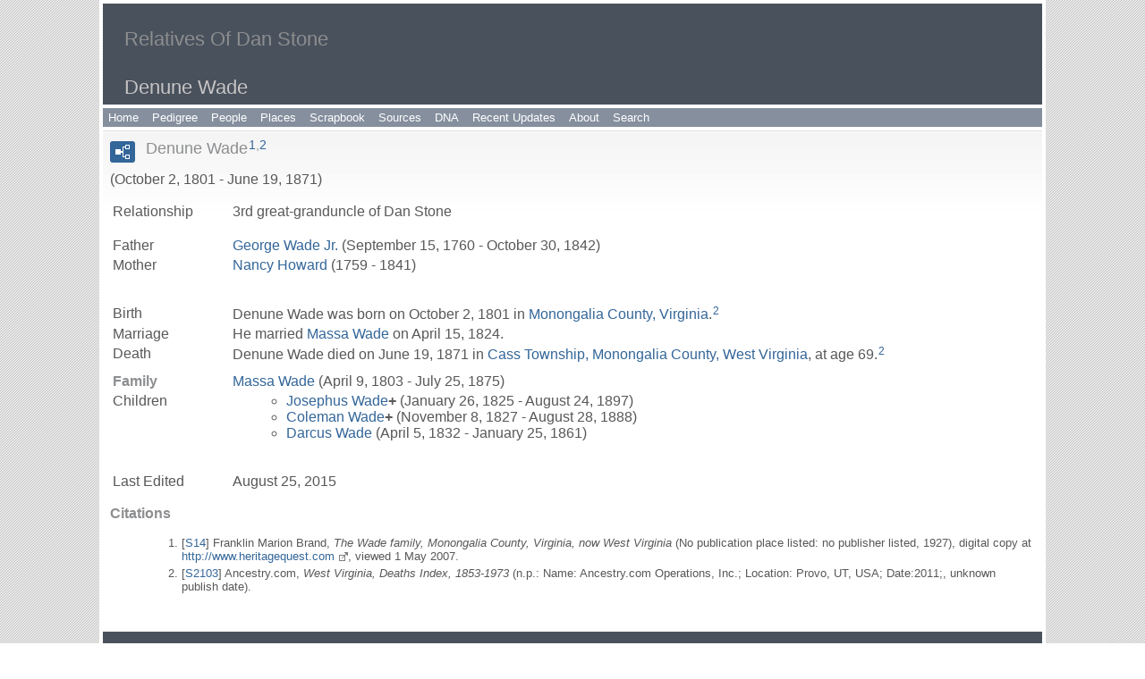

--- FILE ---
content_type: text/html
request_url: http://www.danstone.info/g0/p680.htm
body_size: 3290
content:
<!DOCTYPE html>
<html data-site-title="Relatives Of Dan Stone" data-page-title="Denune Wade ">
 <head>
 <meta charset="windows-1252">
 <meta http-equiv="X-UA-Compatible" content="IE=edge">
 <meta name="viewport" content="width=device-width, initial-scale=1">
 <meta name="Generator" content="Second Site 6.1.2">
 <!-- PageSet: Person Pages -->
 <link type="text/css" rel="stylesheet" href="../layout4.css">
 <link type="text/css" rel="stylesheet" href="../site.css">
 <script src="https://ajax.googleapis.com/ajax/libs/jquery/1.10.2/jquery.min.js"></script>
 <script src="../scripts.js"></script>
<script src="../imagebox.js"></script> <!--XSL Stylesheet: Narration.xsl--><style>
        div.narr { margin-top:1em; }
        div.fams ul { margin-top:0; }
        div.fams div.narr { margin-left:1.5em; }
        table.grid { clear:both; }
        table.grid h3.family { margin:0 !important; padding:0 !important; }
        table.grid .fams ul { margin-top:0; }
      </style>
 <title>Relatives Of Dan Stone - Denune Wade</title>
</head>

<body id="personpages">
  <div id="container">
    <div id="headerw"><div id="header"><h2>Relatives Of Dan Stone</h2><h1>Denune Wade</h1><div class="extrablock"><!-- AddThis Button BEGIN -->
<div style="float:right;margin:5px 5px 5px 5px;" class="addthis_toolbox addthis_default_style addthis_32x32_style">
<a class="addthis_button_facebook"></a>
<a class="addthis_button_twitter"></a>
<a class="addthis_button_google_plusone_share"></a>
<a class="addthis_button_digg"></a>
<a class="addthis_button_delicious"></a>
<a class="addthis_button_reddit"></a>
<a class="addthis_button_printfriendly"></a>
<a class="addthis_button_favorites"></a>
<a class="addthis_button_compact"></a>
</div>
<script type="text/javascript" src="//s7.addthis.com/js/300/addthis_widget.js#pubid=ra-51d5f61a407a76af"></script>
<!-- AddThis Button END --></div>
<div class="stretch"></div></div></div>
    <div id="menubar"><ul class="menublock menubar"><li><a href="../index.htm">Home</a></li><li><a href="../charts.htm">Pedigree</a></li><li><a href="../surname_index.htm">People</a></li><li><a href="../placesindex.htm">Places</a></li><li><a href="../scrapbook.htm">Scrapbook</a></li><li><a href="../s1.htm">Sources</a></li><li><a href="../dna.htm">DNA</a></li><li><a href="../recentupdates.htm">Recent Updates</a></li><li><a href="../about.htm">About</a></li><li><a href="../search.htm">Search</a></li></ul><div class="stretch"></div></div>
    <div id="wrapper">
      <div id="contentw"><div id="content"><div class="itp" id="i680">
<div class="sect-fex"><a class="fex-open fexo-gm" id="fex680" href="#"><div class="fex-open-icon"></div></a></div>
<h2 class="sn sect-sn">Denune Wade<sup><a href="#c680.1">1</a>,<a href="#c680.2">2</a></sup></h2>
<div class="sinfo sect-ls">(October 2, 1801 - June 19, 1871)</div>
<table class="grid ss-field-list">
<tr><td class="g1 ss-label list-rl-label">Relationship</td><td class="g3 ss-value list-rl-value">3rd great-granduncle of Dan <span class="ns">Stone</span></td></tr>
</table>
<table class="grid ss-parents">
<tr><td class="g1">Father</td><td class="g3"><a href="../g0/p661.htm">George <span class="ns">Wade</span> Jr.</a> (September 15, 1760 - October 30, 1842)</td></tr>
<tr><td class="g1">Mother</td><td class="g3"><a href="../g0/p662.htm">Nancy <span class="ns">Howard</span></a> (1759 - 1841)</td></tr>
</table>
<div class="narr"></div>
<div class="panel-tags panel-tags-left panel-table " style="clear:none;">
<table class="grid "><tr><td class="g1">Birth</td><td class="g3">Denune <span class="ns">Wade</span> was born on October 2, 1801 in <a href="../pd23.htm#i2406">Monongalia County, Virginia</a>.<sup><a href="#c680.2">2</a></sup></td></tr><tr><td class="g1">Marriage</td><td class="g3">He married <a href="../g2/p2028.htm">Massa <span class="ns">Wade</span></a> on April 15, 1824.</td></tr><tr><td class="g1">Death</td><td class="g3">Denune Wade died on June 19, 1871 in <a href="../pd29.htm#i2786">Cass Township, Monongalia County, West Virginia</a>, at age 69.<sup><a href="#c680.2">2</a></sup></td></tr></table>
</div>
<div class="fams">
<table class="grid ss-family">
<tr><td class="g1"><h3 class="family">Family</h3></td><td class="g3"><a href="../g2/p2028.htm">Massa <span class="ns">Wade</span></a> (April 9, 1803 - July 25, 1875)</td></tr>
<tr><td class="g1">Children</td><td class="g3"><ul><li><a href="../g1/p1119.htm">Josephus <span class="ns">Wade</span></a><strong>+</strong> (January 26, 1825 - August 24, 1897)</li><li><a href="../g1/p1098.htm">Coleman <span class="ns">Wade</span></a><strong>+</strong> (November 8, 1827 - August 28, 1888)</li><li><a href="../g1/p1118.htm">Darcus <span class="ns">Wade</span></a> (April 5, 1832 - January 25, 1861)</li></ul></td></tr>
</table>
</div><table class="grid ss-field-list">
<tr><td class="g1 ss-label field-le-label">Last Edited</td><td class="g3 ss-value field-le-value">August 25, 2015</td></tr>
</table>
<div class="cits sect-cs">
<h3>Citations</h3>
<ol>
<li id="c680.1">[<a href="../s1.htm#s14">S14</a>] Franklin Marion Brand, <i>The Wade family, Monongalia County, Virginia, now West Virginia</i> (No publication place listed: no publisher listed, 1927), digital copy at <a class="ext" href="http://www.heritagequest.com">http://www.heritagequest.com</a>, viewed 1 May 2007.</li>
<li id="c680.2">[<a href="../s10.htm#s2103">S2103</a>] Ancestry.com, <i>West Virginia, Deaths Index, 1853-1973</i> (n.p.: Name: Ancestry.com Operations, Inc.; Location: Provo, UT, USA; Date:2011;, unknown publish date).</li>
</ol>
</div>
</div>
<script>
var famexp_data = new SSSearchData();famexp_data.people={
"680":{"u":[0,680,,299,229],"n":[[1,2]],"g":"m","f":661,"m":662,"pc":[[2028,1119,1098,1118]],"sib":[817,5228,3220,60,2535,2183]},"2028":{"u":[2,2028,,297,225],"n":[[1,3]],"g":"f"},"1119":{"u":[1,1119,,275,203],"n":[[1,4]],"g":"m","f":680,"m":2028},"1098":{"u":[1,1098,,273,212],"n":[[1,5]],"g":"m","f":680,"m":2028},"1118":{"u":[1,1118,,268,239],"n":[[1,6]],"g":"f","f":680,"m":2028},"817":{"u":[0,817,,],"n":[[1,7]],"g":"f","f":661,"m":662},"5228":{"u":[5,5228,,],"n":[[1,8]],"g":"m","f":661,"m":662},"3220":{"u":[3,3220,,311,226],"n":[[1,9]],"g":"m","f":661,"m":662},"60":{"u":[0,60,,309,254],"n":[[1,10]],"g":"m","f":661,"m":662},"2535":{"u":[2,2535,,306,250],"n":[[1,11]],"g":"m","f":661,"m":662},"2183":{"u":[2,2183,,294,205],"n":[[1,12]],"g":"m","f":661,"m":662},"661":{"u":[0,661,,340,258],"n":[[1,13]],"g":"m","f":676,"m":677},"676":{"u":[0,676,,,286],"n":[[1,14]],"g":"m","f":1287},"1287":{"u":[1,1287,,],"n":[[1,15]],"g":"m"},"677":{"u":[0,677,,],"n":[[16,17]],"g":"f"},"662":{"u":[0,662,,341,259],"n":[[18,19]],"g":"f","f":2023,"m":5412},"2023":{"u":[2,2023,,375],"n":[[18,20]],"g":"m","f":5415,"m":5414},"5415":{"u":[5,5415,,405,329],"n":[[18,21]],"g":"m","f":5416,"m":3082},"5414":{"u":[5,5414,,],"n":[[22,23]],"g":"f"},"5412":{"u":[5,5412,,368],"n":[[2,7]],"g":"f","f":5336,"m":5339},"5336":{"u":[5,5336,,],"n":[[2,24]],"g":"m"},"5339":{"u":[5,5339,,394,334],"n":[[25,26]],"g":"f","f":5332,"m":5335}
};

famexp_data.strings=[
"","Wade","Denune","Massa","Josephus","Coleman","Darcus","Jane","John","Joseph","George III","William Selby","Thomas H.","George Jr.","George","(Name unknown)","(Surname unknown)","Ann","Howard","Nancy","Vachel","Thomas","Selby","Priscilla","William A.","Duvall","Elizabeth"
];
famexp_data.oOptions={siblingHeading:"Siblings",childrenHeading:"Partners & Children",groupPrefix:"../",filetype:'htm'};</script>&#160;</div></div>
    </div>
    <div id="sidebarw"><div id="sidebar"></div></div>
    <div id="extraw"><div id="extra"></div></div>
    <div id="footerw"><div id="footer"><div id="compiler">&nbsp<br>
Compiler: <a href="JavaScript:hemlink('stonefamilytree','mac.com');">Dan Stone (click to send email)</a></div>Site updated on April 17, 2024<div id="credit">Page created by <a href="http://www.JohnCardinal.com/">John Cardinal's</a> <a href="http://ss.johncardinal.com/">Second Site</a>  v6.1.2. &#160;|&#160; Based on a design by <a href="http://www.growldesign.co.uk">growldesign</a></div></div></div>
    <div class="stretch"></div>
  </div>
</body><script>'undefined'=== typeof _trfq || (window._trfq = []);'undefined'=== typeof _trfd && (window._trfd=[]),_trfd.push({'tccl.baseHost':'secureserver.net'},{'ap':'cpsh-oh'},{'server':'p3plzcpnl505845'},{'dcenter':'p3'},{'cp_id':'7115993'},{'cp_cache':''},{'cp_cl':'8'}) // Monitoring performance to make your website faster. If you want to opt-out, please contact web hosting support.</script><script src='https://img1.wsimg.com/traffic-assets/js/tccl.min.js'></script></html>

--- FILE ---
content_type: text/css
request_url: http://www.danstone.info/layout4.css
body_size: 142
content:

/* 1 Col F Con Side+Xtra */
#container{margin-left:auto; margin-right:auto; max-width:1050px;}
#sidebarw{clear:both; max-width:1050px;}
#extraw{clear:both; max-width:1050px;}
#footerw{clear:both; width:100%;}


--- FILE ---
content_type: text/javascript
request_url: http://www.danstone.info/scripts.js
body_size: 23214
content:
// SS Scripts, Copyright (c) 2016 John Cardinal (John@JohnCardinal.com)

if(typeof String.prototype.trim!=='function'){String.prototype.trim=function(){return this.replace(/^\s\s*/,'').replace(/\s\s*$/,'');};};String.prototype.ltrim=function(){return this.replace(/^\s+/,'');};String.prototype.rtrim=function(){return this.replace(/\s+$/,'');};String.prototype.right=function(len){return this.substr(this.length-len);};String.prototype.left=function(len){return this.substr(0,len);};String.prototype.consoleEscape=function(){return this.replace(/\\/g,'\\');};String.prototype.htmlEscape=function(){return this.replace(/[\u00A0-\u2666&]/g,function(c){return'&#'+c.charCodeAt(0)+';';});};String.prototype.substitute=function(){var args=arguments;return this.replace(/{(\d+)}/g,function(match,number){return typeof args[number]!='undefined'?args[number]:match;});};$(document).ready(function(){initFex();initPageToc();initQuote();});function initPageToc(){var $outerElement=$('#pagetoc');if($outerElement.length>0){var $tocElement=$outerElement.children("ul,ol").filter(":first");$outerElement.hide();if($tocElement.length>0){$tocElement=$outerElement;$tocElement.find(':first-child').remove();}else{$tocElement=($outerElement).append("<ul></ul>").children();};addPageToc($tocElement);$outerElement.show();};};function addPageToc($tocElement){var $content=$('#content');$(ss.pageTocElements,$content).each(function(index){var eListElement=document.createElement('li');eListElement.className='toc'+this.tagName.toLowerCase();var sItemText=$(this).clone().children().remove().end().text();if(sItemText=='')sItemText=$(this).text();var nText=document.createTextNode(sItemText);var eLinkElement=document.createElement('a');eLinkElement.appendChild(nText);eListElement.appendChild(eLinkElement);if(!this.id)this.id='t'+index;eLinkElement.href='#'+this.id;$tocElement.append(eListElement);});};function initQuote(){$('ul.randomquote,div.randomquote ul').each(function(){pickQuote(this);});$('ul.randomquote,div.randomquote,div.randomquote ul').show();};function pickQuote(eUL){var $listItems=$(eUL).children('li');var iIndex=Math.floor(Math.random()*$listItems.length);$listItems.hide();$listItems.eq(iIndex).show();};function getNodeText(target){return $(target).contents().filter(function(){return this.nodeType==3;}).text();};function hemlinksc(part1,part2,part3){var loc='';loc='m'+"A";loc=loc+"i"+"l"+"to"+":";loc=loc.toLowerCase()+part1+"@"+part2;if(part3){loc=loc+'?SUBJECT='+part3;};location.href=loc;};function hemlink(part1,part2){var sTitle;if($('#personpages').length>0){sTitle=ss.wrapper('',$('html').data('site-title'),' - ')
+getNodeText('#header h1');};if(!sTitle)sTitle=document.title;hemlinksc(part1,part2,fixTitle(sTitle)+hemPersonHash());};function hemlinknc(part1,part2){hemlinksc(part1,part2);};function fixTitle(title){var sTitle=title.replace(/&amp;/gi,'&');return sTitle.replace(/&/g,'%26');};function hemPersonHash(){var oPattern=/^#i[0-9]+$/;if(oPattern.test(location.hash)){return' ('+location.hash+')';}else{return'';};};function tip(on_this,on_event,content){return makeTrue(domTT_activate(on_this,on_event,'content',content));};function tipcap(on_this,on_event,content,caption){return makeTrue(domTT_activate(on_this,on_event,'content',content,'caption',caption));};function parseUri(str){var o=parseUri.options,m=o.parser[o.strictMode?"strict":"loose"].exec(str),uri={},i=14;while(i--)uri[o.key[i]]=m[i]||"";uri[o.q.name]={};uri[o.key[12]].replace(o.q.parser,function($0,$1,$2){if($1)uri[o.q.name][$1]=$2;});return uri;};parseUri.options={strictMode:false,key:["source","protocol","authority","userInfo","user","password","host","port","relative","path","directory","file","query","anchor"],q:{name:"queryKey",parser:/(?:^|&)([^&=]*)=?([^&]*)/g},parser:{strict:/^(?:([^:\/?#]+):)?(?:\/\/((?:(([^:@]*):?([^:@]*))?@)?([^:\/?#]*)(?::(\d*))?))?((((?:[^?#\/]*\/)*)([^?#]*))(?:\?([^#]*))?(?:#(.*))?)/,loose:/^(?:(?![^:@]+:[^:@\/]*@)([^:\/?#.]+):)?(?:\/\/)?((?:(([^:@]*):?([^:@]*))?@)?([^:\/?#]*)(?::(\d*))?)(((\/(?:[^?#](?![^?#\/]*\.[^?#\/.]+(?:[?#]|$)))*\/?)?([^?#\/]*))(?:\?([^#]*))?(?:#(.*))?)/}};function ssFramer(destFrame){var sDestFrame=destFrame;$(document).ready(function(){var kFrameset="index.htm";var windowUri=parseUri(window.location.href);if(windowUri.file==''||windowUri.file.toLowerCase()==kFrameset){for(var sArg in windowUri.queryKey){var parts=windowUri.queryKey[sArg].split(';');window.frames[sArg].location.href=parts[0]+(parts.length>1?'#'+parts[1]:'');};}else{if(window.location==parent.location){var oDest=ssFramerDestination(windowUri);var sUrl=oDest.prefix+kFrameset+'?'+sDestFrame+'='+oDest.file+';'+windowUri.anchor;window.location.href=sUrl;};};});};function ssFramerDestination(windowUri){var oDest=[];var aFolder=windowUri.directory.match(/(\/)(g[0-9]+\/)$/)
if(aFolder){oDest.prefix='../';oDest.file=aFolder[2]+windowUri.file;}else{oDest.prefix='';oDest.file=windowUri.file;};return oDest;};function onePersonPerPage(){var pH=/^#i[0-9]/;function showPeople(hash){if(pH.test(location.hash)){var $el=$(hash);$('#content div.itp').filter(":visible").hide();$('#fex').hide();$el.show();$('html, body').animate({scrollTop:0},'fast');var sNewTitle=getNodeText(hash+' h2.sn');$('#header h1').html(sNewTitle);}else if(location.hash==''){$('#content div.itp').filter(":hidden").show();$('#header h1').html($('html').data('page-title'));};};function initialize(){$(window).hashchange(function(e){showPeople(location.hash);});showPeople(location.hash);};if($('#personpages').length>0)initialize();};var ss=function(){var bMapEditor=false;function parseColor(sColor){var self=this;this.r=this.g=this.b=0;this.color_names={'aliceblue':'f0f8ff','antiquewhite':'faebd7','aqua':'00ffff','aquamarine':'7fffd4','azure':'f0ffff','beige':'f5f5dc','bisque':'ffe4c4','black':'000000','blanchedalmond':'ffebcd','blue':'0000ff','blueviolet':'8a2be2','brown':'a52a2a','burlywood':'deb887','cadetblue':'5f9ea0','chartreuse':'7fff00','chocolate':'d2691e','coral':'ff7f50','cornflowerblue':'6495ed','cornsilk':'fff8dc','crimson':'dc143c','cyan':'00ffff','darkblue':'00008b','darkcyan':'008b8b','darkgoldenrod':'b8860b','darkgray':'a9a9a9','darkgrey':'a9a9a9','darkgreen':'006400','darkkhaki':'bdb76b','darkmagenta':'8b008b','darkolivegreen':'556b2f','darkorange':'ff8c00','darkorchid':'9932cc','darkred':'8b0000','darksalmon':'e9967a','darkseagreen':'8fbc8b','darkslateblue':'483d8b','darkslategray':'2f4f4f','darkslategrey':'2f4f4f','darkturquoise':'00ced1','darkviolet':'9400d3','deeppink':'ff1493','deepskyblue':'00bfff','dimgray':'696969','dimgrey':'696969','dodgerblue':'1e90ff','firebrick':'b22222','floralwhite':'fffaf0','forestgreen':'228b22','fuchsia':'ff00ff','gainsboro':'dcdcdc','ghostwhite':'f8f8ff','gold':'ffd700','goldenrod':'daa520','gray':'808080','grey':'808080','green':'008000','greenyellow':'adff2f','honeydew':'f0fff0','hotpink':'ff69b4','indianred':'cd5c5c','indigo':'4b0082','ivory':'fffff0','khaki':'f0e68c','lavender':'e6e6fa','lavenderblush':'fff0f5','lawngreen':'7cfc00','lemonchiffon':'fffacd','lightblue':'add8e6','lightcoral':'f08080','lightcyan':'e0ffff','lightgoldenrodyellow':'fafad2','lightgreen':'90ee90','lightgray':'d3d3d3','lightgrey':'d3d3d3','lightpink':'ffb6c1','lightsalmon':'ffa07a','lightseagreen':'20b2aa','lightskyblue':'87cefa','lightslategray':'778899','lightslategrey':'778899','lightsteelblue':'b0c4de','lightyellow':'ffffe0','lime':'00ff00','limegreen':'32cd32','linen':'faf0e6','magenta':'ff00ff','maroon':'800000','mediumaquamarine':'66cdaa','mediumblue':'0000cd','mediumorchid':'ba55d3','mediumpurple':'9370db','mediumseagreen':'3cb371','mediumslateblue':'7b68ee','mediumspringgreen':'00fa9a','mediumturquoise':'48d1cc','mediumvioletred':'c71585','midnightblue':'191970','mintcream':'f5fffa','mistyrose':'ffe4e1','moccasin':'ffe4b5','navajowhite':'ffdead','navy':'000080','oldlace':'fdf5e6','olive':'808000','olivedrab':'6b8e23','orange':'ffa500','orangered':'ff4500','orchid':'da70d6','palegoldenrod':'eee8aa','palegreen':'98fb98','paleturquoise':'afeeee','palevioletred':'db7093','papayawhip':'ffefd5','peachpuff':'ffdab9','peru':'cd853f','pink':'ffc0cb','plum':'dda0dd','powderblue':'b0e0e6','purple':'800080','red':'ff0000','rosybrown':'bc8f8f','royalblue':'4169e1','saddlebrown':'8b4513','salmon':'fa8072','sandybrown':'f4a460','seagreen':'2e8b57','seashell':'fff5ee','sienna':'a0522d','silver':'c0c0c0','skyblue':'87ceeb','slateblue':'6a5acd','slategray':'708090','slategrey':'708090','snow':'fffafa','springgreen':'00ff7f','steelblue':'4682b4','tan':'d2b48c','teal':'008080','thistle':'d8bfd8','tomato':'ff6347','turquoise':'40e0d0','violet':'ee82ee','wheat':'f5deb3','white':'ffffff','whitesmoke':'f5f5f5','yellow':'ffff00','yellowgreen':'9acd32'};this.parsers=[function(sColor){if(sColor.length==6){self.r=parseInt(sColor.substr(0,2),16);self.g=parseInt(sColor.substr(2,2),16);self.b=parseInt(sColor.substr(4,2),16);return true;};},function(sColor){if(sColor.length==3){var c=sColor.charAt(0);self.r=parseInt(c+c,16);c=sColor.charAt(1);self.g=parseInt(c+c,16);c=sColor.charAt(2);self.b=parseInt(c+c,16);return true;};},function(sColor){var parts=sColor.match(/^rgb\((\d{1,3}),\s*(\d{1,3}),\s*(\d{1,3})\)$/);if(parts){self.r=parseInt(parts[1]);self.g=parseInt(parts[2]);self.b=parseInt(parts[3]);return true;};},function(sColor){self.r=self.g=self.b=0;return false;}];if(sColor){this.parse(sColor);};};parseColor.prototype.toHex=function(){var rX=('0'+this.r.toString(16)).right(2);var gX=('0'+this.g.toString(16)).right(2);var bX=('0'+this.b.toString(16)).right(2);return'#'+rX+gX+bX;};parseColor.prototype.toRGB=function(){return'rgb('+this.r+','+this.g+','+this.b+')';};parseColor.prototype.parse=function(sColor){var result=false;sColor=sColor.toLowerCase().replace(/[# ]/g,'');if(this.color_names[sColor]){sColor=this.color_names[sColor];};for(var i=0;i<this.parsers.length&&!result;i++){result=this.parsers[i](sColor);};if(result){this.r=(this.r<0||isNaN(this.r))?0:((this.r>255)?255:this.r);this.g=(this.g<0||isNaN(this.g))?0:((this.g>255)?255:this.g);this.b=(this.b<0||isNaN(this.b))?0:((this.b>255)?255:this.b);};return result;};return{enableMapEditor:function(enable){bMapEditor=enable;},isMapEditor:function(){return(bMapEditor);},extend:function(baseClass,subClass){function inheritance(){};inheritance.prototype=baseClass.prototype;subClass.prototype=new inheritance();subClass.prototype.constructor=subClass;subClass.baseConstructor=baseClass;subClass.superClass=baseClass.prototype;},fpdd:function(float){return(float.toFixed(8))},propsToString:function(theObject,prefix,suffix){var sProps='';var sDelim='';for(var prop in theObject){if(typeof(theObject[prop])!='function'&&typeof(theObject[prop])!='object'){sProps+='<span title="'+typeof(theObject[prop])+'">';sProps+=(prefix?prefix:sDelim)+'&nbsp;'+prop+':'+theObject[prop]+(suffix?suffix:'')+'</span>';sDelim=', ';};};return sProps;},parseColor:parseColor,imageAnchorBuilder:function(index,slide,width,height){return'<li><a href="#"><img src="'+slide.src+'" width="'+width+'" height="'+height+'"/></a></li>';},divAnchorBuilder:function(index,slide,width,height){var src=$('img',slide).attr('src');return'<li><a href="#"><img src="'+src+'" width="'+width+'" height="'+height+'"/></a></li>';},getSiblCaption:function(element){return $(element).parent().parent().children('div.egic').html();},getUseMapFromId:function(sId){if(sId){return' usemap="#'+sId.replace(/^img/i,'map')+'"';}else{return'';};},addLightBoxes:function(id,cssClass,tipOpen,tipLink){var sSelector='#'+id+(cssClass=='egib'?' div.egib':'');var sCaptionClass=(cssClass=='egib'?'egic':cssClass+'c');$(sSelector).each(function(index){$(this).css({position:'relative','paddingTop':'21px'}).addClass('sslbc');if($('a.sslbPage',this).length){$(this).append('<button class="iconlink" title="'+tipLink+'"/>'+'<button class="iconopen" title="'+tipOpen+'"/>');}else if($('a.sslbImage',this).length){$(this).append('<button class="iconopen" title="'+tipOpen+'"/>');};$(this).children('button.iconlink').click(function(){if(cssClass=='egib'){document.location=$(this).siblings().first().children('a.sslbPage').attr('href');}else{document.location=$(this).siblings('a.sslbPage').attr('href');};});});$('#'+id+' button.iconopen').imageBox({rel:(cssClass=='egib'?id:cssClass),getCaption:function(element){return $(element).siblings('div.'+sCaptionClass).html();},getHref:function(element){var sHref='';if(cssClass=='egib'){sHref=$(element).siblings().first().children('a.sslbImage').attr('href');if(!sHref){sHref=$(element).siblings().first().children('a.sslbPage').attr('rel');};}else{sHref=$(element).siblings('a.sslbImage').attr('href');if(!sHref){sHref=$(element).siblings('a.sslbPage').attr('rel');};};return sHref;},getUseMap:function(element){var sId='';if(cssClass=='egib'){sId=$(element).siblings().first().children('a.sslbImage').attr('id');if(!sId){sId=$(element).siblings().first().children('a.sslbPage').attr('id');};}else{sId=$(element).siblings('a.sslbImage').attr('id');if(!sId){sId=$(element).siblings('a.sslbPage').attr('id');};};return ss.getUseMapFromId(sId);}});$('#'+id+' a.sslbImage').imageBox({rel:(cssClass=='egib'?id+'a':cssClass+'a'),getCaption:function(element){if(cssClass=='egib'){return $(element).parent().parent().children('div.'+sCaptionClass).html();}else{return $(element).siblings('div.'+sCaptionClass).html();};},getUseMap:function(element){return ss.getUseMapFromId($(element).attr('id'));}});},addExhibitLights:function(cssClass,tipOpen,tipLink){var sSelector='div.'+cssClass;var sCaptionClass=cssClass+'c';$(sSelector).each(function(index){if($('a.sslbImage',this).length){$(this).css({position:'relative','paddingTop':'21px'}).addClass('sslbc');$(this).append('<button class="iconopen" title="'+tipOpen+'"/>');};});$(sSelector+' button.iconopen').imageBox({rel:'nofollow',getCaption:function(element){return $(element).siblings('div.'+sCaptionClass).html();},getHref:function(element){return $(element).siblings('a.sslbImage').attr('href');},getUseMap:function(element){return ss.getUseMapFromId($(element).siblings('a.sslbImage').attr('id'));}});$(sSelector+' a.sslbImage').imageBox({rel:'nofollow',getCaption:function(element){return $(element).siblings('div.'+sCaptionClass).html();},getUseMap:function(element){return ss.getUseMapFromId($(element).attr('id'));}});},initUpLinks:function(selector){$(selector).show().click(function(){var element=$($(this).attr('rev'));while(!element.is(':visible')){element=element.show().parent();element.swapClass('dv-expandable','dv-collapsible').swapClass('dv-last-expandable','dv-last-collapsible');};window.location=$(this).attr('rev');});},openDescendViewAnchor:function(selector){var element=$(selector);while(!element.is(':visible')){element=element.show().parent();element.swapClass('dv-expandable','dv-collapsible').swapClass('dv-last-expandable','dv-last-collapsible');};window.location=selector;},getFeed:function(feedOptions){function getFeedItem(entry,format){var sItem='<a class="feed-link ext" href="'+entry.link+'">'+entry.title+'</a>';sItem+='<div class="feed-date">'+(new Date(entry.publishedDate).toLocaleDateString())+'</div>';if(format==='summary'){sItem+='<div class="feed-snippet">'+entry.contentSnippet+'</div>';}else if(format==='full'){sItem+='<div class="feed-content">'+entry.content+'</div>';};return sItem;};var opts=feedOptions;var feed=new google.feeds.Feed(opts.url);feed.setNumEntries(opts.max||5)
feed.load(function(result){if(!result.error){$(opts.target+' a.feed-link').remove();var sHtml='<ul class="feed-list">';for(var i=0;i<result.feed.entries.length;i++){sHtml+='<li class="feed-item">';sHtml+=getFeedItem(result.feed.entries[i],opts.format);sHtml+='</li>';};sHtml+='</ul>';$(opts.target).append(sHtml);}else{$(opts.target+' a.feed-link').attr('title',result.error.message);};});},showPopup:function(text,userClass){function popupClose(){$(window).unbind('resize.ss-popup');$('#popup-mask, #popup-content').hide();};if($('#popup-mask').length==0){$('#content').append('<div id="popup-mask"/><div id="popup-content"/>');$('#popup-content').on('click','.popup-close',function(e){e.preventDefault();popupClose();});$('#popup-mask').click(function(){popupClose();});};if($('#popup-mask').css('display')=='none'){$(window).bind('resize.ss-popup',function(){ss.showPopup(text,userClass);});};var docHeight=$(document).height();var winHeight=$(window).height();var winWidth=$(window).width();$('#popup-mask').css({'width':winWidth,'height':docHeight,'opacity':0.6}).show();var $panelContent=$('#popup-content');$panelContent.removeClass().addClass(userClass||'').css({'width':Math.floor(winWidth*.75),'max-height':Math.floor(winHeight*.75)});$panelContent.html(text).css({'top':Math.floor(winHeight/2-$panelContent.height()/2),'left':Math.floor(winWidth/2-$panelContent.width()/2)}).show();},wrapper:function(prefix,text,suffix){return(text?prefix+text+suffix:'');},addCommas:function(num){var re=/(\d+)(\d{3})/;num+='';var parts=num.split('.',2);var intPart=parts[0];while(re.test(intPart)){intPart=intPart.replace(re,'$1'+','+'$2');};return intPart+(parts.length>1?'.'+parts[1]:'');},pageTocElements:'h2'}}();function initCalendar(id,data){var oCalendar=new SSCalendar(id);$('#'+id).data('obj',oCalendar);oCalendar.data=data;oCalendar.filetype=data.filetype;oCalendar.days=data.days;oCalendar.months=data.months;if(data.range=='Day'){oCalendar.makeDayCalendar();}else{oCalendar.makeMonthCalendar();};};function SSCalendar(id){this.id=id;this.cookieName=id+'|year|month|day';this.maxDays=32;this.calendarDate=new Date();var sCookie=$.cookie(this.cookieName);if(sCookie!=null){var sParts=sCookie.split('|');this.calendarDate=new Date(sParts[0],sParts[1],sParts[2]);};};SSCalendar.prototype.makeDayCalendar=function(){var sDays=this.getEventsForMonth(this.calendarDate.getMonth());$('#'+this.id+' div.calday').html(this.getDayHTML(sDays));this.setDayHandlers();};SSCalendar.prototype.getDayHTML=function(sDays,dDate){var iDay=this.calendarDate.getDate();var iMonth=this.calendarDate.getMonth();var iYear=this.calendarDate.getYear();var sW='';sW+='<div class="calcaption" style="position:relative;padding:0 15px;min-height:21px;">';sW+='<button class="calprev"></button><button class="calnext"></button>';sW+=this.months[iMonth]+' '+iDay+'</div>';sW+=sDays[iDay];if(sDays[iDay]=='')sW+=this.data.stringNoEvents;if(iDay==1&&sDays[0]!==''){sW+='<div class="calcaption">'+this.months[iMonth]+'</div>';sW+=sDays[0];};if(iMonth==1&&iDay==28&&sDays[29]!==''&&iYear%4!==0){sW+='<div class="calcaption">'+this.months[iMonth]+' '+(iDay+1)+'</div>';sW+=sDays[29];};return sW;};SSCalendar.prototype.makeMonthCalendar=function(){var iDay;this.calendarDate=new Date(this.calendarDate.getFullYear(),this.calendarDate.getMonth(),1);var days=this.getDaysInMonth(this.calendarDate.getMonth());var sDays=this.getEventsForMonth(this.calendarDate.getMonth());var oCells=this.getCalendarCells(sDays,days,this.calendarDate.getDay());$('#'+this.id+' div.caltable').html(this.getMonthHTML(sDays,oCells));this.setMonthHandlers();};SSCalendar.prototype.getMonthHTML=function(sDays,oCells){var nWeeks=oCells.length/7;var iMonth=this.calendarDate.getMonth();var iYear=this.calendarDate.getFullYear();var iCell=0;var oCell;var sW='';sW+='<table class="caltable"><thead>'+'<tr class="calmth"><th colspan="7">'+'<div style="position:relative; margin: 0 auto; width: 14em;">'+'<button class="calprev"></button>'+'<button class="calnext"></button>'+this.months[iMonth]+' '+iYear+'</div></th></tr>';sW+='<tr class="caldow">';for(iDay=0;iDay<7;iDay++){sW+='<th>'+this.days[iDay]+'</th>';};sW+='</tr></thead>';sW+='<tbody>';for(var iWeek=0;iWeek<nWeeks;iWeek++){sW+='<tr>';for(var iDay=0;iDay<7;iDay++){oCell=oCells[iCell];if(oCell.css!=''){sW+='<td class="'+oCell.css+'"';if(oCell.colspan>1)sW+=' colspan="'+oCell.colspan+'"';sW+='>';if(oCell.dayNumber>0){sW+='<div class="caldn';if(iMonth==1&&oCell.dayNumber==29){if(!this.isLeapYear(iYear))sW+=' caldn29';};sW+='">'+oCell.dayNumber+'</div>';};if(oCell.daysIndex!=-1)sW+=sDays[oCell.daysIndex];sW+='</td>';};iCell++;};sW+='</tr>';};sW+='</tbody></table>';return sW;};SSCalendar.prototype.getPersonUrl=function(p){var sPage='p'+p[1]+'.'+this.filetype;if(p[2])sPage+='#i'+p[2];if(typeof p[0]!='undefined'){return'g'+p[0]+'/'+sPage;}else{return sPage;};};SSCalendar.prototype.getPerson=function(p){if(p[1]){return'<a href="'+this.getPersonUrl(p)+'">'+p[3]+'</a>';}else{return p[3];};};SSCalendar.prototype.getPeople=function(p){var sOut="";for(var i=0;i<p.length;i++){if(sOut)sOut+=" &amp; ";sOut+=this.getPerson(p[i]);};return sOut;};SSCalendar.prototype.getEventsForMonth=function(nMonth){var sDays=new Array(this.maxDays);var iDay;var oCalEvt;for(iDay=0;iDay<this.maxDays;iDay++)sDays[iDay]='';for(iEvent=0;iEvent<this.data.events.length;iEvent++){oCalEvt=this.data.events[iEvent];if(oCalEvt.m==nMonth+1){iDay=oCalEvt.d;sDays[iDay]+='<div class="calevt">'+'<span class="calppl">'+this.getPeople(oCalEvt.p)+'</span>'+'<span class="calnot">('+oCalEvt.n+')</span>'+'</div>';};};for(iDay=0;iDay<this.maxDays;iDay++){sDays[iDay]=sDays[iDay].replace(/&gt;/gi,'>');sDays[iDay]=sDays[iDay].replace(/&lt;/gi,'<');sDays[iDay]=sDays[iDay].replace(/&amp;/gi,'&');};return sDays;};SSCalendar.prototype.getCalendarCells=function(sDays,days,firstDay){var oCells=new Array;var iDay;var iCell;var extraCells;if((days==29)&&(sDays[29].length==0)){iYear=this.calendarDate.getFullYear();if(!this.isLeapYear(iYear))days=28;};if(firstDay>2){oCells.push({css:(sDays[0].length==0)?'calemp':'caloth',colspan:(firstDay),dayNumber:0,daysIndex:0});for(iCell=1;iCell<firstDay;iCell++){oCells.push({css:'',colspan:1,dayNumber:0,daysIndex:-1});};for(iDay=1;iDay<=days;iDay++){oCells.push({css:'calday',colspan:1,dayNumber:iDay,daysIndex:iDay});};extraCells=7-(oCells.length%7);if(extraCells==7)extraCells=0;for(iCell=0;iCell<extraCells;iCell++){oCells.push({css:"calemp",colspan:1,dayNumber:0,daysIndex:-1});};}else{for(iCell=0;iCell<firstDay;iCell++){oCells.push({css:"calemp",colspan:1,dayNumber:0,daysIndex:-1});};for(iDay=1;iDay<=days;iDay++){oCells.push({css:"calday",colspan:1,dayNumber:iDay,daysIndex:iDay});};extraCells=7-(oCells.length%7);if(extraCells<=2){for(iCell=0;iCell<extraCells;iCell++){oCells.push({css:"calemp",colspan:1,dayNumber:0,daysIndex:-1});};extraCells=7;};if((extraCells!=7)||(sDays[0].length>0)){oCells.push({css:(sDays[0].length==0)?'calemp':'caloth',colspan:extraCells,dayNumber:0,daysIndex:0});for(iCell=1;iCell<extraCells;iCell++){oCells.push({css:'',colspan:1,dayNumber:0,daysIndex:-1});};};};return oCells;};SSCalendar.prototype.setMonthHandlers=function(){var oCal=this;$('#'+this.id+' button.calprev').click(function(){oCal.adjustMonth(-1);oCal.makeMonthCalendar();return false;});$('#'+this.id+' button.calnext').click(function(){oCal.adjustMonth(1);oCal.makeMonthCalendar();return false;});};SSCalendar.prototype.adjustMonth=function(delta){var iYear=this.calendarDate.getFullYear();var iMonth=this.calendarDate.getMonth()+delta;$.cookie(this.cookieName,iYear+'|'+iMonth+'|1');this.calendarDate=new Date(iYear,iMonth,1);};SSCalendar.prototype.setDayHandlers=function(){var oCal=this;$('#'+this.id+' button.calprev').click(function(){oCal.adjustDay(-1);oCal.makeDayCalendar();return false;});$('#'+this.id+' button.calnext').click(function(){oCal.adjustDay(1);oCal.makeDayCalendar();return false;});};SSCalendar.prototype.adjustDay=function(delta){var iYear=this.calendarDate.getFullYear();var iMonth=this.calendarDate.getMonth();var iDay=this.calendarDate.getDate()+delta;$.cookie(this.cookieName,iYear+'|'+iMonth+'|'+iDay);this.calendarDate=new Date(iYear,iMonth,iDay);};SSCalendar.prototype.getDaysInMonth=function(monthNo){var days=[31,29,31,30,31,30,31,31,30,31,30,31];return days[monthNo];};SSCalendar.prototype.isLeapYear=function(yearNo){return(new Date(yearNo,1,29).getMonth()==1);};function SSIdLookup(itemId){this.itemId=itemId;this.filetype='htm';$('#'+itemId).show();this.setHandlers();};SSIdLookup.prototype.isValidId=function(id){return(this.people[id]);};SSIdLookup.prototype.parseId=function(){var sId=$('#idNumber').val();return sId.replace(/[#,.]+/g,'');};SSIdLookup.prototype.getUrl=function(id){var u=this.people[id];var sPage='p'+u[1]+'.'+this.filetype;sPage+='#i'+id;if(typeof u[0]!='undefined'){return'g'+u[0]+'/'+sPage;}else{return sPage;};};SSIdLookup.prototype.setHandlers=function(){var oLookup=this;$('#idLookup_submit').click(function(e){var sId=oLookup.parseId();if(oLookup.isValidId(sId)){window.location.href=oLookup.getUrl(sId);};e.preventDefault();return false;});$('#'+this.itemId+' form input').keypress(function(e){if((e.which&&e.which==13)||(e.keyCode&&e.keyCode==13)){var deviceAgent=navigator.userAgent.toLowerCase();if(deviceAgent.match(/(iphone|ipod|ipad)/))$(this).blur();$('#idLookup_submit').click();return false;}else{return true;};});$('#'+this.itemId+' form input').keyup(function(e){var sId=oLookup.parseId();if(oLookup.isValidId(sId)){$('#idLookup_submit').removeAttr('disabled');}else{$('#idLookup_submit').attr('disabled','disabled');};return true;});};function SSSearchData(){this.baseYear=2100;this.oOptions=[];this.oOptions.groupPrefix='';};SSSearchData.prototype.people={};SSSearchData.prototype.places=[];SSSearchData.prototype.oOptions=[];SSSearchData.prototype.getSurname=function(person,index){return this.strings[person.n[index][0]];};SSSearchData.prototype.getOtherName=function(person,index){var o=this.strings[person.n[index][1]];if(person.n[index][2]){var s=this.strings[person.n[index][2]];if(s.substring(0,1)!==',')o+=' ';o+=s;};return o;};SSSearchData.prototype.getPersonName=function(person,index){index=index||0;var s=this.getSurname(person,index);var o=this.getOtherName(person,index);var sOut='';if(s&&o){sOut=s+', '+o;}else{sOut=s||o;};return sOut.htmlEscape();};SSSearchData.prototype.getPersonUrl=function(person){var sPage='p'+person.u[1]+'.'+this.oOptions.filetype;if(person.u[2])sPage+='#i'+person.u[2];if(typeof person.u[0]!='undefined'){return this.oOptions.groupPrefix+'g'+person.u[0]+'/'+sPage;}else{return sPage;};};SSSearchData.prototype.getPersonLink=function(person){if(person.u[1]){return'<a href="'+this.getPersonUrl(person)+'">'+this.getPersonName(person)+'</a>';}else{return this.getPersonName(person);};};function cookieWrapper(){};cookieWrapper.prototype.getItem=function(name){return $.cookie(name);};cookieWrapper.prototype.setItem=function(name,value){return $.cookie(name,value);};function StorageMethod(){function testStorage(oStorage){var kNameValue="xyzzy";try{oStorage.setItem(kNameValue,kNameValue);return(oStorage.getItem(kNameValue)===kNameValue);}catch(e){return false;};};try{this.method="session";if(testStorage(sessionStorage)){this.obj=sessionStorage;}else{throw false;};}catch(e){try{this.method="local";if(testStorage(localStorage)){this.obj=localStorage;}else{throw false;};}catch(e){var cookieStorage=new cookieWrapper();this.method="cookie";this.obj=cookieStorage;};};};function initFex(){$(".sect-fex").show();$(".fex-open").click(toggleFex).show();$('body').append('<div id="fex"/>');$("#fex").on("click",".fex-close",function(e){$(this).parent().hide();});};function toggleFex(e){var $button=$(e.currentTarget);var personId=$button.attr('id').replace(/fex/i,'');var $fexContainer=$('#fexp'+personId);if($fexContainer.is(":visible")){$fexContainer.hide();}else{showFex(e);};e.preventDefault();};function showFex(e){var $button=$(e.currentTarget);var personId=$button.attr('id').replace(/fex/i,'');var sOut=getFexPrefix(personId);sOut+=fexWalkTree(personId,0,1);sOut+='</div>';var pos=$button.offset();$('#fex').html(sOut).css({left:pos.left+'px',top:(pos.top+$button.outerHeight()+1)+'px'}).show().find('.fex-close').focus().end();};function fexWalkTree(id,generation,slot){var sOut='';var oPerson=famexp_data.people[id];if(oPerson){if(slot==1){sOut+=getFexSiblings(oPerson);sOut+=getFexPartners(oPerson);};sOut+=getFexPerson(oPerson,slot);if(generation<3){sOut+=fexWalkTree((oPerson.f||0),generation+1,slot*2);sOut+=fexWalkTree((oPerson.m||0),generation+1,(slot*2)+1);};}else{sOut+=getFexDummy(slot);if(generation<3){sOut+=fexWalkTree(0,generation+1,slot*2);sOut+=fexWalkTree(0,generation+1,(slot*2)+1);};};return sOut;};function getFexPerson(oPerson,slot){var sClassSuffix=oPerson.g;if(slot==1)sClassSuffix+=' fexci-subject';var sOut='<div class="fexci fexci'+slot+' fexci-'+sClassSuffix+'">';sOut+='<span class="fexci-name">';if(slot==1){sOut+=famexp_data.getPersonName(oPerson);}else{sOut+=famexp_data.getPersonLink(oPerson);};sOut+='</span>';if(oPerson.u[3]||oPerson.u[4]){sOut+='<span class="fexci-date">';if(oPerson.u[3])sOut+=(famexp_data.baseYear-oPerson.u[3]);sOut+=' - ';if(oPerson.u[4])sOut+=(famexp_data.baseYear-oPerson.u[4]);sOut+='</span>';};sOut+='</div>';return sOut;};function getFexDummy(slot){return'<div class="fexci fexci'+slot+' fexci-u"></div>';};function getFexReference(id,classPrefix,genderDefault){var sClassSuffix='';var sOut='';var oPerson=famexp_data.people[id];if(oPerson){sClassSuffix=oPerson.g;sOut+='<span class="'+classPrefix+sClassSuffix+'">';sOut+=famexp_data.getPersonLink(oPerson);sOut+='</span>';}else{sClassSuffix=genderDefault;sOut+='<span class="'+classPrefix+sClassSuffix+'">?</span>';};return sOut;};function getFexPartners(oPerson){var sOut='';var aFamilies=oPerson.pc;var sHeading=famexp_data.oOptions.childrenHeading;if(aFamilies&&aFamilies.length>0){sOut+='<div class="fexsd fexsd-b"><ul><li><span class="fexsd-title">'+sHeading+'</span><ul>';for(var iFamily=0;iFamily<aFamilies.length;iFamily++){var aFamily=aFamilies[iFamily];sOut+='<li>'+getFexReference(aFamily[0],'fexsd-spouse-',(oPerson.g=='m'?'f':'m'));sOut+='<ul>';for(var iChild=1;iChild<aFamily.length;iChild++){sOut+='<li>'+getFexReference(aFamily[iChild],'fexsd-child-','m')+'</li>';};sOut+='</ul></li>';};sOut+='</ul></li></ul></div>';};return sOut;};function getFexSiblings(oPerson){var sOut='';var aSiblings=oPerson.sib;var sHeading=famexp_data.oOptions.siblingHeading;if(aSiblings&&aSiblings.length>0){sOut+='<div class="fexsd fexsd-a"><ul><li><span class="fexsd-title">'+sHeading+'</span><ul>';for(var iSibling=0;iSibling<aSiblings.length;iSibling++){sOut+='<li>'+getFexReference(aSiblings[iSibling],'fexsd-sibling-','m')+'</li>';};sOut+='</ul></li></ul></div>';};return sOut;};function getFexPrefix(personID){var sOut='<div class="fex-container" id="fexp'+personID+'">';sOut+='<button class="fex-close"/>';sOut+='<div class="fexsd-horz-line fexsd-horz-line1"/>';sOut+='<div class="fexsd-cupl-line fexsd-cupl-line23"/>';sOut+='<div class="fexsd-cupl-line fexsd-cupl-line45"/>';sOut+='<div class="fexsd-cupl-line fexsd-cupl-line67"/>';sOut+='<div class="fexsd-cupl-line fexsd-cupl-line89"/>';sOut+='<div class="fexsd-cupl-line fexsd-cupl-line1011"/>';sOut+='<div class="fexsd-cupl-line fexsd-cupl-line1213"/>';sOut+='<div class="fexsd-cupl-line fexsd-cupl-line1415"/>';sOut+='<div class="fexsd-horz-line fexsd-horz-line89"/>';sOut+='<div class="fexsd-horz-line fexsd-horz-line1011"/>';sOut+='<div class="fexsd-horz-line fexsd-horz-line1213"/>';sOut+='<div class="fexsd-horz-line fexsd-horz-line1415"/>';return sOut;};/*!
 * jQuery hashchange event - v1.3 - 9/03/2013
 * http://benalman.com/projects/jquery-hashchange-plugin/
 * 
 * Copyright (c) 2010 "Cowboy" Ben Alman
 * Dual licensed under the MIT and GPL licenses.
 * http://benalman.com/about/license/
 */
//# sourceMappingURL=jquery.ba-hashchange.map
(function($,window,undefined){"$:nomunge";var str_hashchange="hashchange",doc=document,fake_onhashchange,special=$.event.special,doc_mode=doc.documentMode,supports_onhashchange="on"+str_hashchange in window&&(doc_mode===undefined||doc_mode>7);function get_fragment(url){url=url||location.href;return"#"+url.replace(/^[^#]*#?(.*)$/,"$1")}$.fn[str_hashchange]=function(fn){return fn?this.bind(str_hashchange,fn):this.trigger(str_hashchange)};$.fn[str_hashchange].delay=50;special[str_hashchange]=$.extend(special[str_hashchange],{setup:function(){if(supports_onhashchange){return false}$(fake_onhashchange.start)},teardown:function(){if(supports_onhashchange){return false}$(fake_onhashchange.stop)}});fake_onhashchange=function(){var self={},timeout_id,last_hash=get_fragment(),fn_retval=function(val){return val},history_set=fn_retval,history_get=fn_retval;self.start=function(){timeout_id||poll()};self.stop=function(){timeout_id&&clearTimeout(timeout_id);timeout_id=undefined};function poll(){var hash=get_fragment(),history_hash=history_get(last_hash);if(hash!==last_hash){history_set(last_hash=hash,history_hash);$(window).trigger(str_hashchange)}else if(history_hash!==last_hash){location.href=location.href.replace(/#.*/,"")+history_hash}timeout_id=setTimeout(poll,$.fn[str_hashchange].delay)}!supports_onhashchange&&function(){if(!/MSIE/.test(navigator.userAgent)){return false}var iframe,iframe_src;self.start=function(){if(!iframe){iframe_src=$.fn[str_hashchange].src;iframe_src=iframe_src&&iframe_src+get_fragment();iframe=$('<iframe tabindex="-1" title="empty"/>').hide().one("load",function(){iframe_src||history_set(get_fragment());poll()}).attr("src",iframe_src||"javascript:0").insertAfter("body")[0].contentWindow;doc.onpropertychange=function(){try{if(event.propertyName==="title"){iframe.document.title=doc.title}}catch(e){}}}};self.stop=fn_retval;history_get=function(){return get_fragment(iframe.location.href)};history_set=function(hash,history_hash){var iframe_doc=iframe.document,domain=$.fn[str_hashchange].domain;if(hash!==history_hash){iframe_doc.title=doc.title;iframe_doc.open();domain&&iframe_doc.write('<script>document.domain="'+domain+'"</script>');iframe_doc.close();iframe.location.hash=hash}}}();return self}()})(jQuery,this);
/*!
 * jQuery clueTip plugin v1.2.5
 *
 * Date: Sat Feb 04 22:52:27 2012 EST
 * Requires: jQuery v1.3+
 *
 * Copyright 2011, Karl Swedberg
 * Dual licensed under the MIT and GPL licenses:
 * http://www.opensource.org/licenses/mit-license.php
 * http://www.gnu.org/licenses/gpl.html
 *
 *
 * Examples can be found at http://plugins.learningjquery.com/cluetip/demo/
 *
*/
(function(c){c.cluetip={version:"1.2.5",template:'<div><div class="cluetip-outer"><h3 class="cluetip-title ui-widget-header ui-cluetip-header"></h3><div class="cluetip-inner ui-widget-content ui-cluetip-content"></div></div><div class="cluetip-extra"></div><div class="cluetip-arrows ui-state-default"></div></div>',setup:{insertionType:"appendTo",insertionElement:"body"},defaults:{multiple:false,width:275,height:"auto",cluezIndex:97,positionBy:"auto",topOffset:15,leftOffset:15,local:false,localPrefix:null,
localIdSuffix:null,hideLocal:true,attribute:"rel",titleAttribute:"title",splitTitle:"",escapeTitle:false,showTitle:true,cluetipClass:"default",hoverClass:"",waitImage:true,cursor:"help",arrows:false,dropShadow:true,dropShadowSteps:6,sticky:false,mouseOutClose:false,activation:"hover",clickThrough:true,tracking:false,delayedClose:0,closePosition:"top",closeText:"Close",truncate:0,fx:{open:"show",openSpeed:""},hoverIntent:{sensitivity:3,interval:50,timeout:0},onActivate:function(){return true},onShow:function(){},
onHide:function(){},ajaxCache:true,ajaxProcess:function(j){return j=j.replace(/<(script|style|title)[^<]+<\/(script|style|title)>/gm,"").replace(/<(link|meta)[^>]+>/g,"")},ajaxSettings:{dataType:"html"},debug:false}};var C,K={},ha=0,Q=0;c.fn.attrProp=c.fn.prop||c.fn.attr;c.fn.cluetip=function(j,q){function R(S,s,n){n="";s=s.dropShadow&&s.dropShadowSteps?+s.dropShadowSteps:0;if(c.support.boxShadow){if(s)n="1px 1px "+s+"px rgba(0,0,0,0.5)";S.css(c.support.boxShadow,n);return false}n=S.find(".cluetip-drop-shadow");
if(s==n.length)return n;n.remove();n=[];for(var k=0;k<s;)n[k++]='<div style="top:'+k+"px;left:"+k+'px;"></div>';return n=c(n.join("")).css({position:"absolute",backgroundColor:"#000",zIndex:T-1,opacity:0.1}).addClass("cluetip-drop-shadow").prependTo(S)}var d,h,r,D,t,U;if(typeof j=="object"){q=j;j=null}if(j=="destroy"){var V=this.data("cluetip");if(V){c(V.selector).remove();c.removeData(this,"title");c.removeData(this,"cluetip");c(document).unbind(".cluetip");return this.unbind(".cluetip")}}q=c.extend(true,
{},c.cluetip.defaults,q||{});ha++;var T;V=c.cluetip.backCompat||!q.multiple?"cluetip":"cluetip-"+ha;var da="#"+V,w=c.cluetip.backCompat?"#":".",Y=c.cluetip.setup.insertionType,ma=c.cluetip.setup.insertionElement||"body";Y=/appendTo|prependTo|insertBefore|insertAfter/.test(Y)?Y:"appendTo";d=c(da);if(!d.length){d=c(c.cluetip.template)[Y](ma).attr("id",V).css({position:"absolute",display:"none"});T=+q.cluezIndex;r=d.find(w+"cluetip-outer").css({position:"relative",zIndex:T});h=d.find(w+"cluetip-inner");
D=d.find(w+"cluetip-title")}C=c("#cluetip-waitimage");C.length||(C=c("<div></div>").attr("id","cluetip-waitimage").css({position:"absolute"}));C.insertBefore(d).hide();var na=(parseInt(d.css("paddingLeft"),10)||0)+(parseInt(d.css("paddingRight"),10)||0);this.each(function(S){function s(){return false}function n(b,f){var g=b.status;f.beforeSend(b.xhr,f);if(g=="error")f[g](b.xhr,b.textStatus);else g=="success"&&f[g](b.data,b.textStatus,b.xhr);f.complete(b.xhr,f.textStatus)}var k=this,e=c(this),a=c.extend(true,
{},q,c.metadata?e.metadata():c.meta?e.data():e.data("cluetip")||{}),G=false,L=false,ia=0,i=a[a.attribute]||e.attrProp(a.attribute)||e.attr(a.attribute),W=a.cluetipClass;T=+a.cluezIndex;e.data("cluetip",{title:k.title,zIndex:T,selector:da});if(!i&&!a.splitTitle&&!j)return true;if(a.local&&a.localPrefix)i=a.localPrefix+i;a.local&&a.hideLocal&&i&&c(i+":first").hide();var u=parseInt(a.topOffset,10),E=parseInt(a.leftOffset,10),F,ea,Z=isNaN(parseInt(a.height,10))?"auto":/\D/g.test(a.height)?a.height:a.height+
"px",$,x,y,M,aa,fa=parseInt(a.width,10)||275,o=fa+na+a.dropShadowSteps,H=this.offsetWidth,z,l,p,N,I,A=a.attribute!="title"?e.attrProp(a.titleAttribute)||"":"";if(a.splitTitle){I=A.split(a.splitTitle);A=a.showTitle||I[0]===""?I.shift():""}if(a.escapeTitle)A=A.replace(/&/g,"&amp;").replace(/>/g,"&gt;").replace(/</g,"&lt;");var ba=function(b){var f;if(a.onActivate(e)===false)return false;L=true;d=c(da).css({position:"absolute"});r=d.find(w+"cluetip-outer");h=d.find(w+"cluetip-inner");D=d.find(w+"cluetip-title");
t=d.find(w+"cluetip-arrows");d.removeClass().css({width:fa});i==e.attr("href")&&e.css("cursor",a.cursor);a.hoverClass&&e.addClass(a.hoverClass);x=e.offset().top;z=e.offset().left;H=e.innerWidth();if(b.type==focus){p=z+H/2+E;d.css({left:l});M=x+u}else{p=b.pageX;M=b.pageY}if(k.tagName.toLowerCase()!="area"){$=c(document).scrollTop();N=c(window).width()}if(a.positionBy=="fixed"){l=H+z+E;d.css({left:l})}else{l=H>z&&z>o||z+H+o+E>N?z-o-E:H+z+E;if(k.tagName.toLowerCase()=="area"||a.positionBy=="mouse"||
H+o>N)if(p+20+o>N){d.addClass("cluetip-"+W);l=p-o-E>=0?p-o-E-parseInt(d.css("marginLeft"),10)+parseInt(h.css("marginRight"),10):p-o/2}else l=p+E;f=l<0?b.pageY+u:b.pageY;if(l<0||a.positionBy=="bottomTop")l=p+o/2>N?N/2-o/2:Math.max(p-o/2,0)}t.css({zIndex:e.data("cluetip").zIndex+1});d.css({left:l,zIndex:e.data("cluetip").zIndex});ea=c(window).height();if(j){if(typeof j=="function")j=j.call(k);h.html(j);O(f)}else if(I){b=I.length;h.html(b?I[0]:"");if(b>1)for(var g=1;g<b;g++)h.append('<div class="split-body">'+
I[g]+"</div>");O(f)}else if(!a.local&&i.indexOf("#")!==0)if(/\.(jpe?g|tiff?|gif|png)(?:\?.*)?$/i.test(i)){h.html('<img src="'+i+'" alt="'+A+'" />');O(f)}else{var m=a.ajaxSettings.beforeSend,P=a.ajaxSettings.error,ja=a.ajaxSettings.success,ka=a.ajaxSettings.complete;b=c.extend(true,{},a.ajaxSettings,{cache:a.ajaxCache,url:i,beforeSend:function(v,B){m&&m.call(k,v,d,h,B);r.children().empty();a.waitImage&&C.css({top:M+20,left:p+20,zIndex:e.data("cluetip").zIndex-1}).show()},error:function(v,B){if(q.ajaxCache&&
!K[i])K[i]={status:"error",textStatus:B,xhr:v};if(L)P?P.call(k,v,B,d,h):h.html("<i>sorry, the contents could not be loaded</i>")},success:function(v,B,J){if(q.ajaxCache&&!K[i])K[i]={status:"success",data:v,textStatus:B,xhr:J};G=a.ajaxProcess.call(k,v);if(typeof G=="object"&&G!==null){A=G.title;G=G.content}if(L){ja&&ja.call(k,v,B,d,h);h.html(G)}},complete:function(v,B){ka&&ka.call(k,v,B,d,h);var J=h[0].getElementsByTagName("img");Q=J.length;for(var ga=0,oa=J.length;ga<oa;ga++)J[ga].complete&&Q--;if(Q&&
!c.browser.opera)c(J).bind("load.ct error.ct",function(){Q--;if(Q===0){C.hide();c(J).unbind(".ct");L&&O(f)}});else{C.hide();L&&O(f)}}});K[i]?n(K[i],b):c.ajax(b)}else if(a.local){b=c(i+(/^#\S+$/.test(i)?"":":eq("+S+")")).clone(true).show();a.localIdSuffix&&b.attr("id",b[0].id+a.localIdSuffix);h.html(b);O(f)}},O=function(b){var f,g;f=A||a.showTitle&&"&nbsp;";var m="";g="";d.addClass("cluetip-"+W);if(a.truncate){var P=h.text().slice(0,a.truncate)+"...";h.html(P)}f?D.show().html(f):D.hide();if(a.sticky){f=
c('<div class="cluetip-close"><a href="#">'+a.closeText+"</a></div>");a.closePosition=="bottom"?f.appendTo(h):a.closePosition=="title"?f.prependTo(D):f.prependTo(h);f.bind("click.cluetip",function(){X();return false});a.mouseOutClose?d.bind("mouseleave.cluetip",function(){X()}):d.unbind("mouseleave.cluetip")}r.css({zIndex:e.data("cluetip").zIndex,overflow:Z=="auto"?"visible":"auto",height:Z});F=Z=="auto"?Math.max(d.outerHeight(),d.height()):parseInt(Z,10);y=x;aa=$+ea;if(a.positionBy=="fixed")y=x-
a.dropShadowSteps+u;else if(l<p&&Math.max(l,0)+o>p||a.positionBy=="bottomTop")if(x+F+u>aa&&M-$>F+u){y=M-F-u;g="top"}else{y=M+u;g="bottom"}else y=x+F+u>aa?F>=ea?$:aa-F-u:e.css("display")=="block"||k.tagName.toLowerCase()=="area"||a.positionBy=="mouse"?b-u:x-a.dropShadowSteps;if(g==="")g=l<z?"left":"right";f=" clue-"+g+"-"+W+" cluetip-"+W;if(W=="rounded")f+=" ui-corner-all";d.css({top:y+"px"}).attrProp({className:"cluetip ui-widget ui-widget-content ui-cluetip"+f});if(a.arrows){if(/(left|right)/.test(g)){g=
d.height()-t.height();m=l>=0&&b>0?x-y-a.dropShadowSteps:0;m=g>m?m:g;m+="px"}t.css({top:m}).show()}else t.hide();(U=R(d,a))&&U.length&&U.hide().css({height:F,width:fa,zIndex:e.data("cluetip").zIndex-1}).show();d.hide()[a.fx.open](a.fx.openSpeed||0);c.fn.bgiframe&&d.bgiframe();if(a.delayedClose>0)ia=setTimeout(X,a.delayedClose);a.onShow.call(k,d,h)},ca=function(){L=false;C.hide();if(!a.sticky||/click|toggle/.test(a.activation)){X();clearTimeout(ia)}a.hoverClass&&e.removeClass(a.hoverClass)},X=function(b){b=
b&&b.data("cluetip")?b:e;var f=b.data("cluetip")&&b.data("cluetip").selector,g=c(f||"div.cluetip"),m=g.find(w+"cluetip-inner"),P=g.find(w+"cluetip-arrows");g.hide().removeClass();a.onHide.call(b[0],g,m);if(f){b.removeClass("cluetip-clicked");b.css("cursor","")}f&&A&&b.attrProp(a.titleAttribute,A);a.arrows&&P.css({top:""})};c(document).unbind("hideCluetip.cluetip").bind("hideCluetip.cluetip",function(b){X(c(b.target))});if(/click|toggle/.test(a.activation))e.bind("click.cluetip",function(b){if(d.is(":hidden")||
!e.is(".cluetip-clicked")){ba(b);c(".cluetip-clicked").removeClass("cluetip-clicked");e.addClass("cluetip-clicked")}else ca(b);return false});else if(a.activation=="focus"){e.bind("focus.cluetip",function(b){e.attrProp("title","");ba(b)});e.bind("blur.cluetip",function(b){e.attrProp("title",e.data("cluetip").title);ca(b)})}else{e[a.clickThrough?"unbind":"bind"]("click.cluetip",s);var la=function(b){if(a.tracking){var f=l-b.pageX,g=y?y-b.pageY:x-b.pageY;e.bind("mousemove.cluetip",function(m){d.css({left:m.pageX+
f,top:m.pageY+g})})}};c.fn.hoverIntent&&a.hoverIntent?e.hoverIntent({sensitivity:a.hoverIntent.sensitivity,interval:a.hoverIntent.interval,over:function(b){ba(b);la(b)},timeout:a.hoverIntent.timeout,out:function(b){ca(b);e.unbind("mousemove.cluetip")}}):e.bind("mouseenter.cluetip",function(b){ba(b);la(b)}).bind("mouseleave.cluetip",function(b){ca(b);e.unbind("mousemove.cluetip")});e.bind("mouseover.cluetip",function(){e.attrProp("title","")}).bind("mouseleave.cluetip",function(){e.attrProp("title",
e.data("cluetip").title)})}});return this};(function(){c.support=c.support||{};for(var j=document.createElement("div").style,q=["boxShadow"],R=["moz","Moz","webkit","o"],d=0,h=q.length;d<h;d++){var r=q[d],D=r.charAt(0).toUpperCase()+r.slice(1);if(typeof j[r]!=="undefined")c.support[r]=r;else for(var t=0,U=R.length;t<U;t++)if(typeof j[R[t]+D]!=="undefined"){c.support[r]=R[t]+D;break}}})();c.fn.cluetip.defaults=c.cluetip.defaults})(jQuery);

(function($){$.cookie=function(key,value,options){if(arguments.length>1&&(!/Object/.test(Object.prototype.toString.call(value))||value===null||value===undefined)){options=$.extend({},options);if(value===null||value===undefined){options.expires=-1;};if(typeof options.expires==='number'){var days=options.expires,t=options.expires=new Date();t.setDate(t.getDate()+days);};value=String(value);return(document.cookie=[encodeURIComponent(key),'=',options.raw?value:encodeURIComponent(value),options.expires?'; expires='+options.expires.toUTCString():'',options.path?'; path='+options.path:'',options.domain?'; domain='+options.domain:'',options.secure?'; secure':''].join(''));};options=value||{};var decode=options.raw?function(s){return s;}:decodeURIComponent;var pairs=document.cookie.split('; ');for(var i=0,pair;pair=pairs[i]&&pairs[i].split('=');i++){if(decode(pair[0])===key)return decode(pair[1]||'');};return null;};})(jQuery);/*
 * jQuery Cycle Plugin (with Transition Definitions)
 * Examples and documentation at: http://jquery.malsup.com/cycle/
 * Copyright (c) 2007-2013 M. Alsup
 * Version: 3.0.3 (11-JUL-2013)
 * Dual licensed under the MIT and GPL licenses.
 * http://jquery.malsup.com/license.html
 * Requires: jQuery v1.7.1 or later
 */
(function($,undefined){var ver="3.0.3";function debug(s){if($.fn.cycle.debug){log(s);}}function log(){if(window.console&&console.log){console.log("[cycle] "+Array.prototype.join.call(arguments," "));}}$.expr[":"].paused=function(el){return el.cyclePause;};$.fn.cycle=function(options,arg2){var o={s:this.selector,c:this.context};if(this.length===0&&options!="stop"){if(!$.isReady&&o.s){log("DOM not ready, queuing slideshow");$(function(){$(o.s,o.c).cycle(options,arg2);});return this;}log("terminating; zero elements found by selector"+($.isReady?"":" (DOM not ready)"));return this;}return this.each(function(){var opts=handleArguments(this,options,arg2);if(opts===false){return;}opts.updateActivePagerLink=opts.updateActivePagerLink||$.fn.cycle.updateActivePagerLink;if(this.cycleTimeout){clearTimeout(this.cycleTimeout);}this.cycleTimeout=this.cyclePause=0;this.cycleStop=0;var $cont=$(this);var $slides=opts.slideExpr?$(opts.slideExpr,this):$cont.children();var els=$slides.get();if(els.length<2){log("terminating; too few slides: "+els.length);return;}var opts2=buildOptions($cont,$slides,els,opts,o);if(opts2===false){return;}var startTime=opts2.continuous?10:getTimeout(els[opts2.currSlide],els[opts2.nextSlide],opts2,!opts2.backwards);if(startTime){startTime+=(opts2.delay||0);if(startTime<10){startTime=10;}debug("first timeout: "+startTime);this.cycleTimeout=setTimeout(function(){go(els,opts2,0,!opts.backwards);},startTime);}});};function triggerPause(cont,byHover,onPager){var opts=$(cont).data("cycle.opts");if(!opts){return;}var paused=!!cont.cyclePause;if(paused&&opts.paused){opts.paused(cont,opts,byHover,onPager);}else{if(!paused&&opts.resumed){opts.resumed(cont,opts,byHover,onPager);}}}function handleArguments(cont,options,arg2){if(cont.cycleStop===undefined){cont.cycleStop=0;}if(options===undefined||options===null){options={};}if(options.constructor==String){switch(options){case"destroy":case"stop":var opts=$(cont).data("cycle.opts");if(!opts){return false;}cont.cycleStop++;if(cont.cycleTimeout){clearTimeout(cont.cycleTimeout);}cont.cycleTimeout=0;if(opts.elements){$(opts.elements).stop();}$(cont).removeData("cycle.opts");if(options=="destroy"){destroy(cont,opts);}return false;case"toggle":cont.cyclePause=(cont.cyclePause===1)?0:1;checkInstantResume(cont.cyclePause,arg2,cont);triggerPause(cont);return false;case"pause":cont.cyclePause=1;triggerPause(cont);return false;case"resume":cont.cyclePause=0;checkInstantResume(false,arg2,cont);triggerPause(cont);return false;case"prev":case"next":opts=$(cont).data("cycle.opts");if(!opts){log('options not found, "prev/next" ignored');return false;}if(typeof arg2=="string"){opts.oneTimeFx=arg2;}$.fn.cycle[options](opts);return false;default:options={fx:options};}return options;}else{if(options.constructor==Number){var num=options;options=$(cont).data("cycle.opts");if(!options){log("options not found, can not advance slide");return false;}if(num<0||num>=options.elements.length){log("invalid slide index: "+num);return false;}options.nextSlide=num;if(cont.cycleTimeout){clearTimeout(cont.cycleTimeout);cont.cycleTimeout=0;}if(typeof arg2=="string"){options.oneTimeFx=arg2;}go(options.elements,options,1,num>=options.currSlide);return false;}}return options;function checkInstantResume(isPaused,arg2,cont){if(!isPaused&&arg2===true){var options=$(cont).data("cycle.opts");if(!options){log("options not found, can not resume");return false;}if(cont.cycleTimeout){clearTimeout(cont.cycleTimeout);cont.cycleTimeout=0;}go(options.elements,options,1,!options.backwards);}}}function removeFilter(el,opts){if(!$.support.opacity&&opts.cleartype&&el.style.filter){try{el.style.removeAttribute("filter");}catch(smother){}}}function destroy(cont,opts){if(opts.next){$(opts.next).unbind(opts.prevNextEvent);}if(opts.prev){$(opts.prev).unbind(opts.prevNextEvent);}if(opts.pager||opts.pagerAnchorBuilder){$.each(opts.pagerAnchors||[],function(){this.unbind().remove();});}opts.pagerAnchors=null;$(cont).unbind("mouseenter.cycle mouseleave.cycle");if(opts.destroy){opts.destroy(opts);}}function buildOptions($cont,$slides,els,options,o){var startingSlideSpecified;var opts=$.extend({},$.fn.cycle.defaults,options||{},$.metadata?$cont.metadata():$.meta?$cont.data():{});var meta=$.isFunction($cont.data)?$cont.data(opts.metaAttr):null;if(meta){opts=$.extend(opts,meta);}if(opts.autostop){opts.countdown=opts.autostopCount||els.length;}var cont=$cont[0];$cont.data("cycle.opts",opts);opts.$cont=$cont;opts.stopCount=cont.cycleStop;opts.elements=els;opts.before=opts.before?[opts.before]:[];opts.after=opts.after?[opts.after]:[];if(!$.support.opacity&&opts.cleartype){opts.after.push(function(){removeFilter(this,opts);});}if(opts.continuous){opts.after.push(function(){go(els,opts,0,!opts.backwards);});}saveOriginalOpts(opts);if(!$.support.opacity&&opts.cleartype&&!opts.cleartypeNoBg){clearTypeFix($slides);}if($cont.css("position")=="static"){$cont.css("position","relative");}if(opts.width){$cont.width(opts.width);}if(opts.height&&opts.height!="auto"){$cont.height(opts.height);}if(opts.startingSlide!==undefined){opts.startingSlide=parseInt(opts.startingSlide,10);if(opts.startingSlide>=els.length||opts.startSlide<0){opts.startingSlide=0;}else{startingSlideSpecified=true;}}else{if(opts.backwards){opts.startingSlide=els.length-1;}else{opts.startingSlide=0;}}if(opts.random){opts.randomMap=[];for(var i=0;i<els.length;i++){opts.randomMap.push(i);}opts.randomMap.sort(function(a,b){return Math.random()-0.5;});if(startingSlideSpecified){for(var cnt=0;cnt<els.length;cnt++){if(opts.startingSlide==opts.randomMap[cnt]){opts.randomIndex=cnt;}}}else{opts.randomIndex=1;opts.startingSlide=opts.randomMap[1];}}else{if(opts.startingSlide>=els.length){opts.startingSlide=0;}}opts.currSlide=opts.startingSlide||0;var first=opts.startingSlide;$slides.css({position:"absolute",top:0,left:0}).hide().each(function(i){var z;if(opts.backwards){z=first?i<=first?els.length+(i-first):first-i:els.length-i;}else{z=first?i>=first?els.length-(i-first):first-i:els.length-i;}$(this).css("z-index",z);});$(els[first]).css("opacity",1).show();removeFilter(els[first],opts);if(opts.fit){if(!opts.aspect){if(opts.width){$slides.width(opts.width);}if(opts.height&&opts.height!="auto"){$slides.height(opts.height);}}else{$slides.each(function(){var $slide=$(this);var ratio=(opts.aspect===true)?$slide.width()/$slide.height():opts.aspect;if(opts.width&&$slide.width()!=opts.width){$slide.width(opts.width);$slide.height(opts.width/ratio);}if(opts.height&&$slide.height()<opts.height){$slide.height(opts.height);$slide.width(opts.height*ratio);}});}}if(opts.center&&((!opts.fit)||opts.aspect)){$slides.each(function(){var $slide=$(this);$slide.css({"margin-left":opts.width?((opts.width-$slide.width())/2)+"px":0,"margin-top":opts.height?((opts.height-$slide.height())/2)+"px":0});});}if(opts.center&&!opts.fit&&!opts.slideResize){$slides.each(function(){var $slide=$(this);$slide.css({"margin-left":opts.width?((opts.width-$slide.width())/2)+"px":0,"margin-top":opts.height?((opts.height-$slide.height())/2)+"px":0});});}var reshape=(opts.containerResize||opts.containerResizeHeight)&&$cont.innerHeight()<1;if(reshape){var maxw=0,maxh=0;for(var j=0;j<els.length;j++){var $e=$(els[j]),e=$e[0],w=$e.outerWidth(),h=$e.outerHeight();if(!w){w=e.offsetWidth||e.width||$e.attr("width");}if(!h){h=e.offsetHeight||e.height||$e.attr("height");}maxw=w>maxw?w:maxw;maxh=h>maxh?h:maxh;}if(opts.containerResize&&maxw>0&&maxh>0){$cont.css({width:maxw+"px",height:maxh+"px"});}if(opts.containerResizeHeight&&maxh>0){$cont.css({height:maxh+"px"});}}var pauseFlag=false;if(opts.pause){$cont.bind("mouseenter.cycle",function(){pauseFlag=true;this.cyclePause++;triggerPause(cont,true);}).bind("mouseleave.cycle",function(){if(pauseFlag){this.cyclePause--;}triggerPause(cont,true);});}if(supportMultiTransitions(opts)===false){return false;}var requeue=false;options.requeueAttempts=options.requeueAttempts||0;$slides.each(function(){var $el=$(this);this.cycleH=(opts.fit&&opts.height)?opts.height:($el.height()||this.offsetHeight||this.height||$el.attr("height")||0);this.cycleW=(opts.fit&&opts.width)?opts.width:($el.width()||this.offsetWidth||this.width||$el.attr("width")||0);if($el.is("img")){var loading=(this.cycleH===0&&this.cycleW===0&&!this.complete);if(loading){if(o.s&&opts.requeueOnImageNotLoaded&&++options.requeueAttempts<100){log(options.requeueAttempts," - img slide not loaded, requeuing slideshow: ",this.src,this.cycleW,this.cycleH);setTimeout(function(){$(o.s,o.c).cycle(options);},opts.requeueTimeout);requeue=true;return false;}else{log("could not determine size of image: "+this.src,this.cycleW,this.cycleH);}}}return true;});if(requeue){return false;}opts.cssBefore=opts.cssBefore||{};opts.cssAfter=opts.cssAfter||{};opts.cssFirst=opts.cssFirst||{};opts.animIn=opts.animIn||{};opts.animOut=opts.animOut||{};$slides.not(":eq("+first+")").css(opts.cssBefore);$($slides[first]).css(opts.cssFirst);if(opts.timeout){opts.timeout=parseInt(opts.timeout,10);if(opts.speed.constructor==String){opts.speed=$.fx.speeds[opts.speed]||parseInt(opts.speed,10);}if(!opts.sync){opts.speed=opts.speed/2;}var buffer=opts.fx=="none"?0:opts.fx=="shuffle"?500:250;while((opts.timeout-opts.speed)<buffer){opts.timeout+=opts.speed;}}if(opts.easing){opts.easeIn=opts.easeOut=opts.easing;}if(!opts.speedIn){opts.speedIn=opts.speed;}if(!opts.speedOut){opts.speedOut=opts.speed;}opts.slideCount=els.length;opts.currSlide=opts.lastSlide=first;if(opts.random){if(++opts.randomIndex==els.length){opts.randomIndex=0;}opts.nextSlide=opts.randomMap[opts.randomIndex];}else{if(opts.backwards){opts.nextSlide=opts.startingSlide===0?(els.length-1):opts.startingSlide-1;}else{opts.nextSlide=opts.startingSlide>=(els.length-1)?0:opts.startingSlide+1;}}if(!opts.multiFx){var init=$.fn.cycle.transitions[opts.fx];if($.isFunction(init)){init($cont,$slides,opts);}else{if(opts.fx!="custom"&&!opts.multiFx){log("unknown transition: "+opts.fx,"; slideshow terminating");return false;}}}var e0=$slides[first];if(!opts.skipInitializationCallbacks){if(opts.before.length){opts.before[0].apply(e0,[e0,e0,opts,true]);}if(opts.after.length){opts.after[0].apply(e0,[e0,e0,opts,true]);}}if(opts.next){$(opts.next).bind(opts.prevNextEvent,function(){return advance(opts,1);});}if(opts.prev){$(opts.prev).bind(opts.prevNextEvent,function(){return advance(opts,0);});}if(opts.pager||opts.pagerAnchorBuilder){buildPager(els,opts);}exposeAddSlide(opts,els);return opts;}function saveOriginalOpts(opts){opts.original={before:[],after:[]};opts.original.cssBefore=$.extend({},opts.cssBefore);opts.original.cssAfter=$.extend({},opts.cssAfter);opts.original.animIn=$.extend({},opts.animIn);opts.original.animOut=$.extend({},opts.animOut);$.each(opts.before,function(){opts.original.before.push(this);});$.each(opts.after,function(){opts.original.after.push(this);});}function supportMultiTransitions(opts){var i,tx,txs=$.fn.cycle.transitions;if(opts.fx.indexOf(",")>0){opts.multiFx=true;opts.fxs=opts.fx.replace(/\s*/g,"").split(",");for(i=0;i<opts.fxs.length;i++){var fx=opts.fxs[i];tx=txs[fx];if(!tx||!txs.hasOwnProperty(fx)||!$.isFunction(tx)){log("discarding unknown transition: ",fx);opts.fxs.splice(i,1);i--;}}if(!opts.fxs.length){log("No valid transitions named; slideshow terminating.");return false;}}else{if(opts.fx=="all"){opts.multiFx=true;opts.fxs=[];for(var p in txs){if(txs.hasOwnProperty(p)){tx=txs[p];if(txs.hasOwnProperty(p)&&$.isFunction(tx)){opts.fxs.push(p);}}}}}if(opts.multiFx&&opts.randomizeEffects){var r1=Math.floor(Math.random()*20)+30;for(i=0;i<r1;i++){var r2=Math.floor(Math.random()*opts.fxs.length);opts.fxs.push(opts.fxs.splice(r2,1)[0]);}debug("randomized fx sequence: ",opts.fxs);}return true;}function exposeAddSlide(opts,els){opts.addSlide=function(newSlide,prepend){var $s=$(newSlide),s=$s[0];if(!opts.autostopCount){opts.countdown++;}els[prepend?"unshift":"push"](s);if(opts.els){opts.els[prepend?"unshift":"push"](s);}opts.slideCount=els.length;if(opts.random){opts.randomMap.push(opts.slideCount-1);opts.randomMap.sort(function(a,b){return Math.random()-0.5;});}$s.css("position","absolute");$s[prepend?"prependTo":"appendTo"](opts.$cont);if(prepend){opts.currSlide++;opts.nextSlide++;}if(!$.support.opacity&&opts.cleartype&&!opts.cleartypeNoBg){clearTypeFix($s);}if(opts.fit&&opts.width){$s.width(opts.width);}if(opts.fit&&opts.height&&opts.height!="auto"){$s.height(opts.height);}s.cycleH=(opts.fit&&opts.height)?opts.height:$s.height();s.cycleW=(opts.fit&&opts.width)?opts.width:$s.width();$s.css(opts.cssBefore);if(opts.pager||opts.pagerAnchorBuilder){$.fn.cycle.createPagerAnchor(els.length-1,s,$(opts.pager),els,opts);}if($.isFunction(opts.onAddSlide)){opts.onAddSlide($s);}else{$s.hide();}};}$.fn.cycle.resetState=function(opts,fx){fx=fx||opts.fx;opts.before=[];opts.after=[];opts.cssBefore=$.extend({},opts.original.cssBefore);opts.cssAfter=$.extend({},opts.original.cssAfter);opts.animIn=$.extend({},opts.original.animIn);opts.animOut=$.extend({},opts.original.animOut);opts.fxFn=null;$.each(opts.original.before,function(){opts.before.push(this);});$.each(opts.original.after,function(){opts.after.push(this);});var init=$.fn.cycle.transitions[fx];if($.isFunction(init)){init(opts.$cont,$(opts.elements),opts);}};function go(els,opts,manual,fwd){var p=opts.$cont[0],curr=els[opts.currSlide],next=els[opts.nextSlide];if(manual&&opts.busy&&opts.manualTrump){debug("manualTrump in go(), stopping active transition");$(els).stop(true,true);opts.busy=0;clearTimeout(p.cycleTimeout);}if(opts.busy){debug("transition active, ignoring new tx request");return;}if(p.cycleStop!=opts.stopCount||p.cycleTimeout===0&&!manual){return;}if(!manual&&!p.cyclePause&&!opts.bounce&&((opts.autostop&&(--opts.countdown<=0))||(opts.nowrap&&!opts.random&&opts.nextSlide<opts.currSlide))){if(opts.end){opts.end(opts);}return;}var changed=false;if((manual||!p.cyclePause)&&(opts.nextSlide!=opts.currSlide)){changed=true;var fx=opts.fx;curr.cycleH=curr.cycleH||$(curr).height();curr.cycleW=curr.cycleW||$(curr).width();next.cycleH=next.cycleH||$(next).height();next.cycleW=next.cycleW||$(next).width();if(opts.multiFx){if(fwd&&(opts.lastFx===undefined||++opts.lastFx>=opts.fxs.length)){opts.lastFx=0;}else{if(!fwd&&(opts.lastFx===undefined||--opts.lastFx<0)){opts.lastFx=opts.fxs.length-1;}}fx=opts.fxs[opts.lastFx];}if(opts.oneTimeFx){fx=opts.oneTimeFx;opts.oneTimeFx=null;}$.fn.cycle.resetState(opts,fx);if(opts.before.length){$.each(opts.before,function(i,o){if(p.cycleStop!=opts.stopCount){return;}o.apply(next,[curr,next,opts,fwd]);});}var after=function(){opts.busy=0;$.each(opts.after,function(i,o){if(p.cycleStop!=opts.stopCount){return;}o.apply(next,[curr,next,opts,fwd]);});if(!p.cycleStop){queueNext();}};debug("tx firing("+fx+"); currSlide: "+opts.currSlide+"; nextSlide: "+opts.nextSlide);opts.busy=1;if(opts.fxFn){opts.fxFn(curr,next,opts,after,fwd,manual&&opts.fastOnEvent);}else{if($.isFunction($.fn.cycle[opts.fx])){$.fn.cycle[opts.fx](curr,next,opts,after,fwd,manual&&opts.fastOnEvent);}else{$.fn.cycle.custom(curr,next,opts,after,fwd,manual&&opts.fastOnEvent);}}}else{queueNext();}if(changed||opts.nextSlide==opts.currSlide){var roll;opts.lastSlide=opts.currSlide;if(opts.random){opts.currSlide=opts.nextSlide;if(++opts.randomIndex==els.length){opts.randomIndex=0;opts.randomMap.sort(function(a,b){return Math.random()-0.5;});}opts.nextSlide=opts.randomMap[opts.randomIndex];if(opts.nextSlide==opts.currSlide){opts.nextSlide=(opts.currSlide==opts.slideCount-1)?0:opts.currSlide+1;}}else{if(opts.backwards){roll=(opts.nextSlide-1)<0;if(roll&&opts.bounce){opts.backwards=!opts.backwards;opts.nextSlide=1;opts.currSlide=0;}else{opts.nextSlide=roll?(els.length-1):opts.nextSlide-1;opts.currSlide=roll?0:opts.nextSlide+1;}}else{roll=(opts.nextSlide+1)==els.length;if(roll&&opts.bounce){opts.backwards=!opts.backwards;opts.nextSlide=els.length-2;opts.currSlide=els.length-1;}else{opts.nextSlide=roll?0:opts.nextSlide+1;opts.currSlide=roll?els.length-1:opts.nextSlide-1;}}}}if(changed&&opts.pager){opts.updateActivePagerLink(opts.pager,opts.currSlide,opts.activePagerClass);}function queueNext(){var ms=0,timeout=opts.timeout;if(opts.timeout&&!opts.continuous){ms=getTimeout(els[opts.currSlide],els[opts.nextSlide],opts,fwd);if(opts.fx=="shuffle"){ms-=opts.speedOut;}}else{if(opts.continuous&&p.cyclePause){ms=10;}}if(ms>0){p.cycleTimeout=setTimeout(function(){go(els,opts,0,!opts.backwards);},ms);}}}$.fn.cycle.updateActivePagerLink=function(pager,currSlide,clsName){$(pager).each(function(){$(this).children().removeClass(clsName).eq(currSlide).addClass(clsName);});};function getTimeout(curr,next,opts,fwd){if(opts.timeoutFn){var t=opts.timeoutFn.call(curr,curr,next,opts,fwd);while(opts.fx!="none"&&(t-opts.speed)<250){t+=opts.speed;}debug("calculated timeout: "+t+"; speed: "+opts.speed);if(t!==false){return t;}}return opts.timeout;}$.fn.cycle.next=function(opts){advance(opts,1);};$.fn.cycle.prev=function(opts){advance(opts,0);};function advance(opts,moveForward){var val=moveForward?1:-1;var els=opts.elements;var p=opts.$cont[0],timeout=p.cycleTimeout;if(timeout){clearTimeout(timeout);p.cycleTimeout=0;}if(opts.random&&val<0){opts.randomIndex--;if(--opts.randomIndex==-2){opts.randomIndex=els.length-2;}else{if(opts.randomIndex==-1){opts.randomIndex=els.length-1;}}opts.nextSlide=opts.randomMap[opts.randomIndex];}else{if(opts.random){opts.nextSlide=opts.randomMap[opts.randomIndex];}else{opts.nextSlide=opts.currSlide+val;if(opts.nextSlide<0){if(opts.nowrap){return false;}opts.nextSlide=els.length-1;}else{if(opts.nextSlide>=els.length){if(opts.nowrap){return false;}opts.nextSlide=0;}}}}var cb=opts.onPrevNextEvent||opts.prevNextClick;if($.isFunction(cb)){cb(val>0,opts.nextSlide,els[opts.nextSlide]);}go(els,opts,1,moveForward);return false;}function buildPager(els,opts){var $p=$(opts.pager);$.each(els,function(i,o){$.fn.cycle.createPagerAnchor(i,o,$p,els,opts);});opts.updateActivePagerLink(opts.pager,opts.startingSlide,opts.activePagerClass);}$.fn.cycle.createPagerAnchor=function(i,el,$p,els,opts){var a;if($.isFunction(opts.pagerAnchorBuilder)){a=opts.pagerAnchorBuilder(i,el);debug("pagerAnchorBuilder("+i+", el) returned: "+a);}else{a='<a href="#">'+(i+1)+"</a>";}if(!a){return;}var $a=$(a);if($a.parents("body").length===0){var arr=[];if($p.length>1){$p.each(function(){var $clone=$a.clone(true);$(this).append($clone);arr.push($clone[0]);});$a=$(arr);}else{$a.appendTo($p);}}opts.pagerAnchors=opts.pagerAnchors||[];opts.pagerAnchors.push($a);var pagerFn=function(e){e.preventDefault();opts.nextSlide=i;var p=opts.$cont[0],timeout=p.cycleTimeout;if(timeout){clearTimeout(timeout);p.cycleTimeout=0;}var cb=opts.onPagerEvent||opts.pagerClick;if($.isFunction(cb)){cb(opts.nextSlide,els[opts.nextSlide]);}go(els,opts,1,opts.currSlide<i);};if(/mouseenter|mouseover/i.test(opts.pagerEvent)){$a.hover(pagerFn,function(){});}else{$a.bind(opts.pagerEvent,pagerFn);}if(!/^click/.test(opts.pagerEvent)&&!opts.allowPagerClickBubble){$a.bind("click.cycle",function(){return false;});}var cont=opts.$cont[0];var pauseFlag=false;if(opts.pauseOnPagerHover){$a.hover(function(){pauseFlag=true;cont.cyclePause++;triggerPause(cont,true,true);},function(){if(pauseFlag){cont.cyclePause--;}triggerPause(cont,true,true);});}};$.fn.cycle.hopsFromLast=function(opts,fwd){var hops,l=opts.lastSlide,c=opts.currSlide;if(fwd){hops=c>l?c-l:opts.slideCount-l;}else{hops=c<l?l-c:l+opts.slideCount-c;}return hops;};function clearTypeFix($slides){debug("applying clearType background-color hack");function hex(s){s=parseInt(s,10).toString(16);return s.length<2?"0"+s:s;}function getBg(e){for(;e&&e.nodeName.toLowerCase()!="html";e=e.parentNode){var v=$.css(e,"background-color");if(v&&v.indexOf("rgb")>=0){var rgb=v.match(/\d+/g);return"#"+hex(rgb[0])+hex(rgb[1])+hex(rgb[2]);}if(v&&v!="transparent"){return v;}}return"#ffffff";}$slides.each(function(){$(this).css("background-color",getBg(this));});}$.fn.cycle.commonReset=function(curr,next,opts,w,h,rev){$(opts.elements).not(curr).hide();if(typeof opts.cssBefore.opacity=="undefined"){opts.cssBefore.opacity=1;}opts.cssBefore.display="block";if(opts.slideResize&&w!==false&&next.cycleW>0){opts.cssBefore.width=next.cycleW;}if(opts.slideResize&&h!==false&&next.cycleH>0){opts.cssBefore.height=next.cycleH;}opts.cssAfter=opts.cssAfter||{};opts.cssAfter.display="none";$(curr).css("zIndex",opts.slideCount+(rev===true?1:0));$(next).css("zIndex",opts.slideCount+(rev===true?0:1));};$.fn.cycle.custom=function(curr,next,opts,cb,fwd,speedOverride){var $l=$(curr),$n=$(next);var speedIn=opts.speedIn,speedOut=opts.speedOut,easeIn=opts.easeIn,easeOut=opts.easeOut,animInDelay=opts.animInDelay,animOutDelay=opts.animOutDelay;$n.css(opts.cssBefore);if(speedOverride){if(typeof speedOverride=="number"){speedIn=speedOut=speedOverride;}else{speedIn=speedOut=1;}easeIn=easeOut=null;}var fn=function(){$n.delay(animInDelay).animate(opts.animIn,speedIn,easeIn,function(){cb();});};$l.delay(animOutDelay).animate(opts.animOut,speedOut,easeOut,function(){$l.css(opts.cssAfter);if(!opts.sync){fn();}});if(opts.sync){fn();}};$.fn.cycle.transitions={fade:function($cont,$slides,opts){$slides.not(":eq("+opts.currSlide+")").css("opacity",0);opts.before.push(function(curr,next,opts){$.fn.cycle.commonReset(curr,next,opts);opts.cssBefore.opacity=0;});opts.animIn={opacity:1};opts.animOut={opacity:0};opts.cssBefore={top:0,left:0};}};$.fn.cycle.ver=function(){return ver;};$.fn.cycle.defaults={activePagerClass:"activeSlide",after:null,allowPagerClickBubble:false,animIn:null,animInDelay:0,animOut:null,animOutDelay:0,aspect:false,autostop:0,autostopCount:0,backwards:false,before:null,center:null,cleartype:!$.support.opacity,cleartypeNoBg:false,containerResize:1,containerResizeHeight:0,continuous:0,cssAfter:null,cssBefore:null,delay:0,easeIn:null,easeOut:null,easing:null,end:null,fastOnEvent:0,fit:0,fx:"fade",fxFn:null,height:"auto",manualTrump:true,metaAttr:"cycle",next:null,nowrap:0,onPagerEvent:null,onPrevNextEvent:null,pager:null,pagerAnchorBuilder:null,pagerEvent:"click.cycle",pause:0,pauseOnPagerHover:0,prev:null,prevNextEvent:"click.cycle",random:0,randomizeEffects:1,requeueOnImageNotLoaded:true,requeueTimeout:250,rev:0,shuffle:null,skipInitializationCallbacks:false,slideExpr:null,slideResize:1,speed:1000,speedIn:null,speedOut:null,startingSlide:undefined,sync:1,timeout:4000,timeoutFn:null,updateActivePagerLink:null,width:null};})(jQuery);
/*
 * jQuery Cycle Plugin Transition Definitions
 * This script is a plugin for the jQuery Cycle Plugin
 * Examples and documentation at: http://malsup.com/jquery/cycle/
 * Copyright (c) 2007-2010 M. Alsup
 * Version:	 2.73
 * Dual licensed under the MIT and GPL licenses:
 * http://www.opensource.org/licenses/mit-license.php
 * http://www.gnu.org/licenses/gpl.html
 */
(function($){$.fn.cycle.transitions.none=function($cont,$slides,opts){opts.fxFn=function(curr,next,opts,after){$(next).show();$(curr).hide();after();};};$.fn.cycle.transitions.fadeout=function($cont,$slides,opts){$slides.not(":eq("+opts.currSlide+")").css({display:"block",opacity:1});opts.before.push(function(curr,next,opts,w,h,rev){$(curr).css("zIndex",opts.slideCount+(rev!==true?1:0));$(next).css("zIndex",opts.slideCount+(rev!==true?0:1));});opts.animIn.opacity=1;opts.animOut.opacity=0;opts.cssBefore.opacity=1;opts.cssBefore.display="block";opts.cssAfter.zIndex=0;};$.fn.cycle.transitions.scrollUp=function($cont,$slides,opts){$cont.css("overflow","hidden");opts.before.push($.fn.cycle.commonReset);var h=$cont.height();opts.cssBefore.top=h;opts.cssBefore.left=0;opts.cssFirst.top=0;opts.animIn.top=0;opts.animOut.top=-h;};$.fn.cycle.transitions.scrollDown=function($cont,$slides,opts){$cont.css("overflow","hidden");opts.before.push($.fn.cycle.commonReset);var h=$cont.height();opts.cssFirst.top=0;opts.cssBefore.top=-h;opts.cssBefore.left=0;opts.animIn.top=0;opts.animOut.top=h;};$.fn.cycle.transitions.scrollLeft=function($cont,$slides,opts){$cont.css("overflow","hidden");opts.before.push($.fn.cycle.commonReset);var w=$cont.width();opts.cssFirst.left=0;opts.cssBefore.left=w;opts.cssBefore.top=0;opts.animIn.left=0;opts.animOut.left=0-w;};$.fn.cycle.transitions.scrollRight=function($cont,$slides,opts){$cont.css("overflow","hidden");opts.before.push($.fn.cycle.commonReset);var w=$cont.width();opts.cssFirst.left=0;opts.cssBefore.left=-w;opts.cssBefore.top=0;opts.animIn.left=0;opts.animOut.left=w;};$.fn.cycle.transitions.scrollHorz=function($cont,$slides,opts){$cont.css("overflow","hidden").width();opts.before.push(function(curr,next,opts,fwd){if(opts.rev){fwd=!fwd;}$.fn.cycle.commonReset(curr,next,opts);opts.cssBefore.left=fwd?(next.cycleW-1):(1-next.cycleW);opts.animOut.left=fwd?-curr.cycleW:curr.cycleW;});opts.cssFirst.left=0;opts.cssBefore.top=0;opts.animIn.left=0;opts.animOut.top=0;};$.fn.cycle.transitions.scrollVert=function($cont,$slides,opts){$cont.css("overflow","hidden");opts.before.push(function(curr,next,opts,fwd){if(opts.rev){fwd=!fwd;}$.fn.cycle.commonReset(curr,next,opts);opts.cssBefore.top=fwd?(1-next.cycleH):(next.cycleH-1);opts.animOut.top=fwd?curr.cycleH:-curr.cycleH;});opts.cssFirst.top=0;opts.cssBefore.left=0;opts.animIn.top=0;opts.animOut.left=0;};$.fn.cycle.transitions.slideX=function($cont,$slides,opts){opts.before.push(function(curr,next,opts){$(opts.elements).not(curr).hide();$.fn.cycle.commonReset(curr,next,opts,false,true);opts.animIn.width=next.cycleW;});opts.cssBefore.left=0;opts.cssBefore.top=0;opts.cssBefore.width=0;opts.animIn.width="show";opts.animOut.width=0;};$.fn.cycle.transitions.slideY=function($cont,$slides,opts){opts.before.push(function(curr,next,opts){$(opts.elements).not(curr).hide();$.fn.cycle.commonReset(curr,next,opts,true,false);opts.animIn.height=next.cycleH;});opts.cssBefore.left=0;opts.cssBefore.top=0;opts.cssBefore.height=0;opts.animIn.height="show";opts.animOut.height=0;};$.fn.cycle.transitions.shuffle=function($cont,$slides,opts){var i,w=$cont.css("overflow","visible").width();$slides.css({left:0,top:0});opts.before.push(function(curr,next,opts){$.fn.cycle.commonReset(curr,next,opts,true,true,true);});if(!opts.speedAdjusted){opts.speed=opts.speed/2;opts.speedAdjusted=true;}opts.random=0;opts.shuffle=opts.shuffle||{left:-w,top:15};opts.els=[];for(i=0;i<$slides.length;i++){opts.els.push($slides[i]);}for(i=0;i<opts.currSlide;i++){opts.els.push(opts.els.shift());}opts.fxFn=function(curr,next,opts,cb,fwd){if(opts.rev){fwd=!fwd;}var $el=fwd?$(curr):$(next);$(next).css(opts.cssBefore);var count=opts.slideCount;$el.animate(opts.shuffle,opts.speedIn,opts.easeIn,function(){var hops=$.fn.cycle.hopsFromLast(opts,fwd);for(var k=0;k<hops;k++){if(fwd){opts.els.push(opts.els.shift());}else{opts.els.unshift(opts.els.pop());}}if(fwd){for(var i=0,len=opts.els.length;i<len;i++){$(opts.els[i]).css("z-index",len-i+count);}}else{var z=$(curr).css("z-index");$el.css("z-index",parseInt(z,10)+1+count);}$el.animate({left:0,top:0},opts.speedOut,opts.easeOut,function(){$(fwd?this:curr).hide();if(cb){cb();}});});};$.extend(opts.cssBefore,{display:"block",opacity:1,top:0,left:0});};$.fn.cycle.transitions.turnUp=function($cont,$slides,opts){opts.before.push(function(curr,next,opts){$.fn.cycle.commonReset(curr,next,opts,true,false);opts.cssBefore.top=next.cycleH;opts.animIn.height=next.cycleH;opts.animOut.width=next.cycleW;});opts.cssFirst.top=0;opts.cssBefore.left=0;opts.cssBefore.height=0;opts.animIn.top=0;opts.animOut.height=0;};$.fn.cycle.transitions.turnDown=function($cont,$slides,opts){opts.before.push(function(curr,next,opts){$.fn.cycle.commonReset(curr,next,opts,true,false);opts.animIn.height=next.cycleH;opts.animOut.top=curr.cycleH;});opts.cssFirst.top=0;opts.cssBefore.left=0;opts.cssBefore.top=0;opts.cssBefore.height=0;opts.animOut.height=0;};$.fn.cycle.transitions.turnLeft=function($cont,$slides,opts){opts.before.push(function(curr,next,opts){$.fn.cycle.commonReset(curr,next,opts,false,true);opts.cssBefore.left=next.cycleW;opts.animIn.width=next.cycleW;});opts.cssBefore.top=0;opts.cssBefore.width=0;opts.animIn.left=0;opts.animOut.width=0;};$.fn.cycle.transitions.turnRight=function($cont,$slides,opts){opts.before.push(function(curr,next,opts){$.fn.cycle.commonReset(curr,next,opts,false,true);opts.animIn.width=next.cycleW;opts.animOut.left=curr.cycleW;});$.extend(opts.cssBefore,{top:0,left:0,width:0});opts.animIn.left=0;opts.animOut.width=0;};$.fn.cycle.transitions.zoom=function($cont,$slides,opts){opts.before.push(function(curr,next,opts){$.fn.cycle.commonReset(curr,next,opts,false,false,true);opts.cssBefore.top=next.cycleH/2;opts.cssBefore.left=next.cycleW/2;$.extend(opts.animIn,{top:0,left:0,width:next.cycleW,height:next.cycleH});$.extend(opts.animOut,{width:0,height:0,top:curr.cycleH/2,left:curr.cycleW/2});});opts.cssFirst.top=0;opts.cssFirst.left=0;opts.cssBefore.width=0;opts.cssBefore.height=0;};$.fn.cycle.transitions.fadeZoom=function($cont,$slides,opts){opts.before.push(function(curr,next,opts){$.fn.cycle.commonReset(curr,next,opts,false,false);opts.cssBefore.left=next.cycleW/2;opts.cssBefore.top=next.cycleH/2;$.extend(opts.animIn,{top:0,left:0,width:next.cycleW,height:next.cycleH});});opts.cssBefore.width=0;opts.cssBefore.height=0;opts.animOut.opacity=0;};$.fn.cycle.transitions.blindX=function($cont,$slides,opts){var w=$cont.css("overflow","hidden").width();opts.before.push(function(curr,next,opts){$.fn.cycle.commonReset(curr,next,opts);opts.animIn.width=next.cycleW;opts.animOut.left=curr.cycleW;});opts.cssBefore.left=w;opts.cssBefore.top=0;opts.animIn.left=0;opts.animOut.left=w;};$.fn.cycle.transitions.blindY=function($cont,$slides,opts){var h=$cont.css("overflow","hidden").height();opts.before.push(function(curr,next,opts){$.fn.cycle.commonReset(curr,next,opts);opts.animIn.height=next.cycleH;opts.animOut.top=curr.cycleH;});opts.cssBefore.top=h;opts.cssBefore.left=0;opts.animIn.top=0;opts.animOut.top=h;};$.fn.cycle.transitions.blindZ=function($cont,$slides,opts){var h=$cont.css("overflow","hidden").height();var w=$cont.width();opts.before.push(function(curr,next,opts){$.fn.cycle.commonReset(curr,next,opts);opts.animIn.height=next.cycleH;opts.animOut.top=curr.cycleH;});opts.cssBefore.top=h;opts.cssBefore.left=w;opts.animIn.top=0;opts.animIn.left=0;opts.animOut.top=h;opts.animOut.left=w;};$.fn.cycle.transitions.growX=function($cont,$slides,opts){opts.before.push(function(curr,next,opts){$.fn.cycle.commonReset(curr,next,opts,false,true);opts.cssBefore.left=this.cycleW/2;opts.animIn.left=0;opts.animIn.width=this.cycleW;opts.animOut.left=0;});opts.cssBefore.top=0;opts.cssBefore.width=0;};$.fn.cycle.transitions.growY=function($cont,$slides,opts){opts.before.push(function(curr,next,opts){$.fn.cycle.commonReset(curr,next,opts,true,false);opts.cssBefore.top=this.cycleH/2;opts.animIn.top=0;opts.animIn.height=this.cycleH;opts.animOut.top=0;});opts.cssBefore.height=0;opts.cssBefore.left=0;};$.fn.cycle.transitions.curtainX=function($cont,$slides,opts){opts.before.push(function(curr,next,opts){$.fn.cycle.commonReset(curr,next,opts,false,true,true);opts.cssBefore.left=next.cycleW/2;opts.animIn.left=0;opts.animIn.width=this.cycleW;opts.animOut.left=curr.cycleW/2;opts.animOut.width=0;});opts.cssBefore.top=0;opts.cssBefore.width=0;};$.fn.cycle.transitions.curtainY=function($cont,$slides,opts){opts.before.push(function(curr,next,opts){$.fn.cycle.commonReset(curr,next,opts,true,false,true);opts.cssBefore.top=next.cycleH/2;opts.animIn.top=0;opts.animIn.height=next.cycleH;opts.animOut.top=curr.cycleH/2;opts.animOut.height=0;});opts.cssBefore.height=0;opts.cssBefore.left=0;};$.fn.cycle.transitions.cover=function($cont,$slides,opts){var d=opts.direction||"left";var w=$cont.css("overflow","hidden").width();var h=$cont.height();opts.before.push(function(curr,next,opts){$.fn.cycle.commonReset(curr,next,opts);opts.cssAfter.display="";if(d=="right"){opts.cssBefore.left=-w;}else{if(d=="up"){opts.cssBefore.top=h;}else{if(d=="down"){opts.cssBefore.top=-h;}else{opts.cssBefore.left=w;}}}});opts.animIn.left=0;opts.animIn.top=0;opts.cssBefore.top=0;opts.cssBefore.left=0;};$.fn.cycle.transitions.uncover=function($cont,$slides,opts){var d=opts.direction||"left";var w=$cont.css("overflow","hidden").width();var h=$cont.height();opts.before.push(function(curr,next,opts){$.fn.cycle.commonReset(curr,next,opts,true,true,true);if(d=="right"){opts.animOut.left=w;}else{if(d=="up"){opts.animOut.top=-h;}else{if(d=="down"){opts.animOut.top=h;}else{opts.animOut.left=-w;}}}});opts.animIn.left=0;opts.animIn.top=0;opts.cssBefore.top=0;opts.cssBefore.left=0;};$.fn.cycle.transitions.toss=function($cont,$slides,opts){var w=$cont.css("overflow","visible").width();var h=$cont.height();opts.before.push(function(curr,next,opts){$.fn.cycle.commonReset(curr,next,opts,true,true,true);if(!opts.animOut.left&&!opts.animOut.top){$.extend(opts.animOut,{left:w*2,top:-h/2,opacity:0});}else{opts.animOut.opacity=0;}});opts.cssBefore.left=0;opts.cssBefore.top=0;opts.animIn.left=0;};$.fn.cycle.transitions.wipe=function($cont,$slides,opts){var w=$cont.css("overflow","hidden").width();var h=$cont.height();opts.cssBefore=opts.cssBefore||{};var clip;if(opts.clip){if(/l2r/.test(opts.clip)){clip="rect(0px 0px "+h+"px 0px)";}else{if(/r2l/.test(opts.clip)){clip="rect(0px "+w+"px "+h+"px "+w+"px)";}else{if(/t2b/.test(opts.clip)){clip="rect(0px "+w+"px 0px 0px)";}else{if(/b2t/.test(opts.clip)){clip="rect("+h+"px "+w+"px "+h+"px 0px)";}else{if(/zoom/.test(opts.clip)){var top=parseInt(h/2,10);var left=parseInt(w/2,10);clip="rect("+top+"px "+left+"px "+top+"px "+left+"px)";}}}}}}opts.cssBefore.clip=opts.cssBefore.clip||clip||"rect(0px 0px 0px 0px)";var d=opts.cssBefore.clip.match(/(\d+)/g);var t=parseInt(d[0],10),r=parseInt(d[1],10),b=parseInt(d[2],10),l=parseInt(d[3],10);opts.before.push(function(curr,next,opts){if(curr==next){return;}var $curr=$(curr),$next=$(next);$.fn.cycle.commonReset(curr,next,opts,true,true,false);opts.cssAfter.display="block";var step=1,count=parseInt((opts.speedIn/13),10)-1;(function f(){var tt=t?t-parseInt(step*(t/count),10):0;var ll=l?l-parseInt(step*(l/count),10):0;var bb=b<h?b+parseInt(step*((h-b)/count||1),10):h;var rr=r<w?r+parseInt(step*((w-r)/count||1),10):w;$next.css({clip:"rect("+tt+"px "+rr+"px "+bb+"px "+ll+"px)"});(step++<=count)?setTimeout(f,13):$curr.css("display","none");})();});$.extend(opts.cssBefore,{display:"block",opacity:1,top:0,left:0});opts.animIn={left:0};opts.animOut={left:0};};})(jQuery);/**
* hoverIntent r6 // 2011.02.26 // jQuery 1.5.1+
* <http://cherne.net/brian/resources/jquery.hoverIntent.html>
* 
* @param  f  onMouseOver function || An object with configuration options
* @param  g  onMouseOut function  || Nothing (use configuration options object)
* @author    Brian Cherne brian(at)cherne(dot)net
*/
(function($){$.fn.hoverIntent=function(f,g){var cfg={sensitivity:7,interval:100,timeout:0};cfg=$.extend(cfg,g?{over:f,out:g}:f);var cX,cY,pX,pY;var track=function(ev){cX=ev.pageX;cY=ev.pageY};var compare=function(ev,ob){ob.hoverIntent_t=clearTimeout(ob.hoverIntent_t);if((Math.abs(pX-cX)+Math.abs(pY-cY))<cfg.sensitivity){$(ob).unbind("mousemove",track);ob.hoverIntent_s=1;return cfg.over.apply(ob,[ev])}else{pX=cX;pY=cY;ob.hoverIntent_t=setTimeout(function(){compare(ev,ob)},cfg.interval)}};var delay=function(ev,ob){ob.hoverIntent_t=clearTimeout(ob.hoverIntent_t);ob.hoverIntent_s=0;return cfg.out.apply(ob,[ev])};var handleHover=function(e){var ev=jQuery.extend({},e);var ob=this;if(ob.hoverIntent_t){ob.hoverIntent_t=clearTimeout(ob.hoverIntent_t)}if(e.type=="mouseenter"){pX=ev.pageX;pY=ev.pageY;$(ob).bind("mousemove",track);if(ob.hoverIntent_s!=1){ob.hoverIntent_t=setTimeout(function(){compare(ev,ob)},cfg.interval)}}else{$(ob).unbind("mousemove",track);if(ob.hoverIntent_s==1){ob.hoverIntent_t=setTimeout(function(){delay(ev,ob)},cfg.timeout)}}};return this.bind('mouseenter',handleHover).bind('mouseleave',handleHover)}})(jQuery);

--- FILE ---
content_type: text/javascript
request_url: http://www.danstone.info/imagebox.js
body_size: 2007
content:
// ImageBox, Copyright (c) 2014 John Cardinal (John@JohnCardinal.com)

(function($){var $window,$siblContainer,$siblControls,$siblStatus,$siblPrevious,$siblSlideshow,$siblNext,$siblClose,$siblCaption,$siblContent,$siblOverlay,$siblImage,$imageGroup=[],iImageIndex,iCloseWidth=0,bIsMoving=false,bShowControls=false,oOptions,sDataKey='siblOptions';$.fn.imageBox=function(options){if(!this.length)return this;this.each(function(){$(this).data(sDataKey,$.extend({},$(this).data(sDataKey)?$(this).data(sDataKey):$.fn.imageBox.options,options)).addClass('siblImage');});return this;};$.fn.imageBox.options={autoFocus:false,overlayClose:true,opacity:0.6,speed:400,getHref:function(element){return element.href;},getCaption:function(element){return element.title;},getUseMap:function(element){return'';},status:'{index} / {total}'};var sTemplate='<div id="siblContainer">'+'<div id="siblControls">'+'<div id="siblStatus"/>'+'<button id="siblPrevious"/>'+'<button id="siblSlideshow"/>'+'<button id="siblNext"/>'+'</div>'+'<button id="siblClose"/>'+'<div id="siblCaption"/>'+'<div id="siblContent"/>'+'</div>';function closeContainer(){$window.unbind('resize.sibl scroll.sibl');$(document).unbind('keydown.sibl');$siblOverlay.css({'cursor':'auto'}).fadeOut();$siblControls.children().hide();$siblContainer.slideUp('fast',function(){$siblContainer.children().hide();$siblContent.children().hide();bIsMoving=false;});};function loadOptions(element){oOptions=$(element).data(sDataKey);oOptions.useMap=oOptions.getUseMap(element);oOptions.rel=oOptions.rel||element.rel;oOptions.href=oOptions.href||oOptions.getHref(element);oOptions.caption=oOptions.caption||oOptions.getCaption(element);};function openContainer(element){loadOptions(element);$siblOverlay.css({opacity:oOptions.opacity}).show();if(oOptions.overlayClose){$siblOverlay.css({'cursor':'pointer'}).one('click',closeContainer);};$siblContent.width(100).height(100);if(oOptions.rel&&oOptions.rel!=='nofollow'){$imageGroup=$('.siblImage').filter(function(){var relRelated=$(this).data(sDataKey).rel||this.rel;return(relRelated===oOptions.rel);});iImageIndex=$imageGroup.index(element);}else{$imageGroup=$(element);iImageIndex=0;};bShowControls=($imageGroup.length>1);if(bShowControls){$siblControls.show();}else{$siblControls.hide();};$(document).bind("keydown.sibl",function(event){if(event.keyCode===27){event.preventDefault();closeContainer();};}).bind("keydown.sibl",function(event){if($imageGroup.length>1){if(event.keyCode===37){event.preventDefault();$siblPrevious.click();}else if(event.keyCode===39){event.preventDefault();$siblNext.click();};};});};function loadImage(element){bIsMoving=true;loadOptions(element);setContentBackground(true);setContainerPosition();$siblContainer.show();$siblContent.empty();$siblImage=$('<img id="siblImage"'+oOptions.useMap+'/>').css({display:'none'}).appendTo($siblContent).attr({src:oOptions.href});if($siblImage[0].complete){imageLoaded();}else{$siblImage.one('load',imageLoaded);};$window.bind('resize.sibl',setContainerPosition);};function setContentBackground(show){var oCSS={};if(show){oCSS.background='url("imageboxloading.gif") center center no-repeat';}else{oCSS.backgroundImage='none';};$siblContent.css(oCSS).show();};function setContainerPosition(){var containerLeft=Math.floor(Math.max(document.documentElement.clientWidth-
$siblContainer.outerWidth(false),0)/2)+$window.scrollLeft();if(iCloseWidth==0)iCloseWidth=$siblClose.width();$siblContainer.css({left:containerLeft+'px'});if(bShowControls){$siblControls.add($siblCaption).width($siblContent.width());}else{$siblCaption.width($siblContent.width()-(iCloseWidth*2));};};function imageLoaded(){setContentBackground(false);moveContainer(Math.max($siblImage.width(),200),$siblImage.height())};function moveContainer(contentWidth,contentHeight){function containerMoved(){if(bShowControls){$siblControls.width($siblImage.width()).show();$siblCaption.css({marginLeft:0,marginRight:0});}else{$siblCaption.css({marginLeft:iCloseWidth+'px',marginRight:iCloseWidth+'px'});};setContainerPosition();$siblContent.css('margin-top',(!bShowControls&&!oOptions.caption)?$siblClose.height()+'px':'');if(oOptions.caption){$siblCaption.width(contentWidth-(bShowControls?0:iCloseWidth*2)).html(oOptions.caption).slideDown('fast');};$siblImage.show();$siblClose.show();if($imageGroup.length>1){$siblStatus.html(oOptions.status.replace(/\{index\}/,iImageIndex+1).replace(/\{total\}/,$imageGroup.length)).show();$siblNext.add($siblPrevious).show();if(oOptions.autoFocus)$siblNext.focus();}else{if(oOptions.autoFocus)$siblClose.focus();};bIsMoving=false;};$siblContainer.css({top:Math.max($window.scrollTop()+12)+'px'});$siblCaption.slideUp('fast');$siblContent.dequeue().animate({width:contentWidth,height:contentHeight},{duration:oOptions.speed,complete:containerMoved,step:setContainerPosition});};function movePrevious(){if(!bIsMoving){iImageIndex=iImageIndex>0?iImageIndex-1:$imageGroup.length-1;loadImage($imageGroup[iImageIndex]);};};function moveNext(){if(!bIsMoving){iImageIndex=iImageIndex<$imageGroup.length-1?iImageIndex+1:0;loadImage($imageGroup[iImageIndex]);};};function getSiblElement(name){return $('#sibl'+name).hide();};function initialize(){$window=$(window);oOptions=$.extend({},$.fn.imageBox.options);$(sTemplate).prependTo('body');$siblContainer=getSiblElement('Container');$siblClose=getSiblElement('Close');$siblControls=getSiblElement('Controls');$siblStatus=getSiblElement('Status');$siblPrevious=getSiblElement('Previous');$siblSlideshow=getSiblElement('Slideshow');$siblNext=getSiblElement('Next');$siblCaption=getSiblElement('Caption');$siblContent=getSiblElement('Content');$siblOverlay=$('<div id="siblOverlay"/>').css({opacity:oOptions.opacity}).hide().prependTo('body');$siblImage=$('<img id="siblImage"/>').hide().appendTo($siblContent);$siblControls.children().filter('button').bind('mouseover mouseout',function(){$(this).toggleClass('hover');});$siblPrevious.click(movePrevious);$siblNext.click(moveNext);$siblClose.click(function(){closeContainer();});$('body').on('click','.siblImage',function(event){event.preventDefault();openContainer(this);loadImage(this);});};$(initialize);}(jQuery));function log(message){$('#log').append(message+'<br>');$('#log').animate({scrollTop:$('#log').attr('scrollHeight')-$('#log').height()},0);};